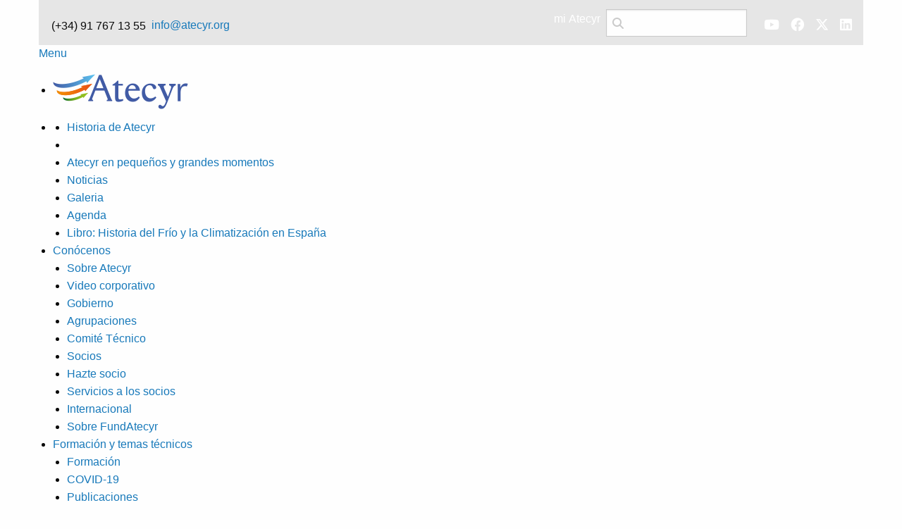

--- FILE ---
content_type: text/html; charset=UTF-8
request_url: https://www.atecyr.org/recursos-tecnicos/formacion/formacion-continua/formacion-continua.php?fid=124
body_size: 10119
content:
<!doctype html>
<html class="no-js" lang="es" dir="ltr">
<head>
<!-- Google Tag Manager -->

<script>(function(w,d,s,l,i){w[l]=w[l]||[];w[l].push({'gtm.start':

new Date().getTime(),event:'gtm.js'});var f=d.getElementsByTagName(s)[0],

j=d.createElement(s),dl=l!='dataLayer'?'&l='+l:'';j.async=true;j.src=

'https://www.googletagmanager.com/gtm.js?id='+i+dl;f.parentNode.insertBefore(j,f);

})(window,document,'script','dataLayer','GTM-NBT8G4Q');</script>

<!-- End Google Tag Manager -->
    <meta charset="utf-8">
    <meta http-equiv="x-ua-compatible" content="ie=edge">
    <meta name="viewport" content="width=device-width, initial-scale=1.0">
    <meta name="theme-color" content="#ffffff">
    <meta name="description" content="Asociación Técnica Española de Climatización y Refrigeración, responde a las necesidades de los técnicos del sector de la climatización, refrigeración y eficiencia energética">
    <title>ATECYR - Oferta formativa</title>
    <link href="https://cdnjs.cloudflare.com/ajax/libs/font-awesome/6.4.2/css/all.min.css" rel="stylesheet">
    <link rel="stylesheet" href="https://cdnjs.cloudflare.com/ajax/libs/foundation/6.4.3/css/foundation.min.css" />
    <link rel="preload" as="style" href="https://www.atecyr.org/css/app.min.css"  onload="this.rel='stylesheet'">
    <link rel="stylesheet" href="https://www.atecyr.org/css/app.min.css">
    <link rel="preload" as="style" href="https://www.atecyr.org/css/slippry.css" onload="this.rel='stylesheet'">
    <link rel="stylesheet" href="https://www.atecyr.org/css/slippry.css">
    <link rel="preload" as="style" href="https://fonts.googleapis.com/css?family=Lato:100,300,400|Roboto" onload="this.rel='stylesheet'">
     <link rel="stylesheet" href="https://fonts.googleapis.com/css?family=Lato:100,300,400|Roboto">
    <link rel="apple-touch-icon" sizes="180x180" href="/apple-touch-icon.png">
    <link rel="icon" type="image/png" sizes="32x32" href="/favicon-32x32.png">
    <link rel="icon" type="image/png" sizes="16x16" href="/favicon-16x16.png">
    <link rel="manifest" href="/manifest.json">
    <link rel="mask-icon" href="/safari-pinned-tab.svg" color="#5bbad5">
    <link href="https://www.atecyr.org/css/gdpr-cookie.css" rel="stylesheet">

<style>
.dropdown.menu a {
    padding: 0.7rem 0.5rem;
}

</style>
</head>
    <body>
<div class="grid-container">
<div class="top-bar">
    <div class="top-bar-left">
<ul class="dropdown menu" data-dropdown-menu>
    <li class="" style="margin-top: 15px;margin-left:10px">(+34) 91 767 13 55</li>
    <li class="" style="margin-top: 8px"><a href="mailto:info@atecyr.org">info@atecyr.org</a></li>
</ul>
    </div>
    <div class="top-bar-right">
        <ul class="dropdown menu" data-dropdown-menu>
            <li><a href="#"><button class="" data-open="exampleModal1"  style="color: #fff;cursor: pointer">mi Atecyr</button></a></li>           <form  style="margin-top: 5px" method="get" action="https://www.atecyr.org/search.php"><li><input type="search" placeholder="&#xf002;" name="q" style="font-family: FontAwesome, 'Open sans';font-size:1rem"></li></form>
            <li class="" style="margin-top: 6px"><a href="https://www.youtube.com/@atecyrasociacion" class="social-icon-button facebook"><i class="fa-brands fa-youtube" style="font-size:1.2rem;color:#fff"></i></a></li>
            <li class="" style="margin-top: 6px"><a href="https://www.facebook.com/Atecyr-Asociaci%C3%B3n-T%C3%A9cnica-Espa%C3%B1ola-de-Climatizaci%C3%B3n-y-Refrigeraci%C3%B3n-154282421319090/" class="social-icon-button facebook"><i class="fa-brands fa-facebook" style="font-size:1.2rem;color:#fff"></i></a></li>
            <li class="" style="margin-top: 6px"><a href="https://twitter.com/Atecyr" class="social-icon-button facebook"><i class="fa-brands fa-x-twitter" style="font-size:1.2rem;color:#fff"></i></a> </li>
            <li class="" style="margin-top: 6px"><a href="https://www.linkedin.com/company/atecyr" class="social-icon-button facebook"><i class="fa-brands fa-linkedin" style="font-size:1.2rem;color:#fff"></i></a> </li>
        </ul>
    </div>
</div>

<!-- modal mi atecyr -->

<div class="tiny reveal" id="exampleModal1" data-reveal data-overlay="false">
    <div>
        <a href="#" class="active" id="socios-login-form">Login</a>
    </div>
    <div>
        <!--	<a href="#" id="register-form-link">Register</a> -->
    </div>
    <div>
        <form id="login-form" method="post" role="form" style="display: block;">
            <div class="form-group">
                <input type="text" name="username" id="username" tabindex="1" class="form-control" placeholder="Email" value="">
            </div>
            <div class="form-group">
                <input type="password" name="password" id="password" tabindex="2" class="form-control" placeholder="Password">
            </div>
            <div class="form-group">
                <input type="button" name="login-submit" id="socios-login-submit" tabindex="4" class="button" value="Entrar"> <a href="https://www.atecyr.org/area-privada/forgot_password.php" style="margin-left: 50px">¿contraseña olvidada?</a>
            </div>
        </form>
    <button class="close-button" data-close aria-label="Close reveal" type="button">
        <span aria-hidden="true">&times;</span>
    </button>
</div>

</div>
<!-- fine modal -->
    <div class="grid-x grid-padding-x grid-margin-y" style="margin-bottom: 0px">
        <div class="large-12 cell" style="margin-bottom: 0px;">
            <style>.nav a.first {margin-right: 15px;}</style>
<div class="dropdowns">

    <a class="toggleMenu" href="#">Menu</a>

    <ul class="nav">
        <li id="first"><a class="first " href="https://www.atecyr.org/index.php">
        <img src="https://www.atecyr.org/images/logo-home.png"> </a></li>                      <li  class="mitem">
        <!--    <a href="#" >50 aniversario</a> -->
            <ul>
                <li>
                    <a href="https://www.atecyr.org/50-aniversario/historia.php">Historia de Atecyr</a>
                </li>
                <li>
                <li><a href="https://www.atecyr.org/50-aniversario/pequenos-y-grandes-momentos-atecyr-resumen.php">Atecyr en pequeños y grandes momentos</a></li>    
                </li>
                <li>
                    <a href="https://www.atecyr.org/50-aniversario/noticias-destacadas.php">Noticias</a>
                </li>
                <li>
                    <a href="https://www.atecyr.org/50-aniversario/galeria.php">Galeria</a>
                </li>
                 <li>
                    <a href="https://www.atecyr.org/50-aniversario/agenda50.php">Agenda</a>
                </li>
                 <li>
                    <a href="https://www.atecyr.org/50-aniversario/historia-frio-climatizacion-espana.php" class="llast">Libro: Historia del Frío y la Climatización en España</a>
                </li>
               
            </ul>
        </li>

                <li  class="mitem">
            <a href="#" >Conócenos</a>
            <ul>
                <li>
                    <a href="https://www.atecyr.org/conocenos/sobre-atecyr/sobre-atecyr.php">Sobre Atecyr</a>
                </li>
                <li>
                    <a href="https://youtu.be/FwPSSBpJJgc">Video corporativo</a>
                </li>
                <li>
                    <a href="https://www.atecyr.org/conocenos/gobierno/presidente.php">Gobierno</a>
                </li>
                <li>
                    <a href="https://www.atecyr.org/conocenos/agrupaciones/mapa-agrupaciones.php">Agrupaciones</a>
                </li>
                <li>
                    <a href="https://www.atecyr.org/conocenos/comite-tecnico/comite-tecnico.php">Comité Técnico</a>
                </li>
                <li>
                    <a href="https://www.atecyr.org/conocenos/socios/socios-protectores.php">Socios</a>
                </li>
                <li>
                    <a href="https://www.atecyr.org/conocenos/socios/formulario-nuevo-socio.php">Hazte socio</a>
                </li>
                <li>
                    <a href="https://www.atecyr.org/conocenos/socios/servicios-a-los-socios.php">Servicios a los socios</a>
                </li>
                <li>
                    <a href="https://www.atecyr.org/conocenos/internacional/faiar.php" class="llast">Internacional</a>
                </li>
                <li>
                    <a href="https://www.atecyr.org/conocenos/fundatecyr/sobre-fundatecyr.php" class="llast">Sobre FundAtecyr</a>
                </li>
                 
            </ul>
        </li>
        <li  class="mitem">
            <a href="#"class="current">Formación y temas técnicos</a>
            <ul>
                <li>
                    <a href="https://www.atecyr.org/recursos-tecnicos/formacion/programacion-oferta-formativa.php">Formación</a>
                </li>
                 <li>
                    <a href="https://www.atecyr.org/recursos-tecnicos/formacion/covid19.php">COVID-19</a>

                </li>
                <li>
                    <a href="https://www.atecyr.org/publicaciones">Publicaciones</a>
                </li>
                <li>
                    <a href="https://www.atecyr.org/recursos-tecnicos/documentos-atecyr/">Documentos de Atecyr de Referencia</a>
                </li>
                <li>
                    <a href="http://www.calculaconatecyr.com">Calcula con Atecyr</a>
                </li>
                <li>
                    <a href="https://www.atecyr.org/recursos-tecnicos/descargas/index.php" class="llast">CERMA</a>
                </li>
                <li>
                    <a href="https://www.atecyr.org/actualidad/premio-hvacr-atecyr.php" class="llast">Premio HVACR Atecyr</a>
                </li>
            </ul>
        </li>
      <li  class="mitem">
            <a href="#">Jornadas y eventos</a>
            <ul>
           
                 <li>
                    <a href="https://www.atecyr.org/tour-descarbonizacion/">Tour de la Descarbonización 2025</a> 
                </li>
            
                <!--
                 <li>
                    <a href="actualidad/encuentros/encuentro-objetivo-2025.php">XX Encuentro Anual</a> 
                </li>
                 <li>
                    <a href="actualidad/asamblea/asamblea-general-socios.php">Asamblea General de Socios de Atecyr 2025</a> 
                </li> -->
              <li>
                    <a href="https://www.atecyr.org/actualidad/asamblea/inscripcion-almuerzo-hermandad.php">Almuerzo de Hermandad</a>
                </li> 
               
            <!--     <li>
                    <a href="actualidad/encuentros/encuentro-objetivo-2022.php">XVII Encuentro Anual</a> 
                </li> 
                -->
                <li>
                    <a href="https://www.atecyr.org/actualidad/eventos/jornadas-tecnicas.php">Jornadas Técnicas</a>
                </li>
                <li>
                    <a href="https://www.atecyr.org/actualidad/eventos/encuentros-anuales.php"  class="llast">Otros eventos</a>
                </li>
            </ul>
        </li>
        <li  class="mitem">
            <a href="#" >Actualidad</a>
            <ul>
                <li>
                    <a href="https://www.atecyr.org/blog">Blog de Atecyr</a>
                <li>
                <li>
                    <a href="https://www.youtube.com/channel/UCvSyh3rhmn6wpEbVQ4tuxSg/videos">Universo Atecyr</a>
                <li>
                <li>
                    <a href="https://www.atecyr.org/actualidad/boletines.php">Boletín 15/30</a>
                <li>
                <li>
                    <a href="https://www.atecyr.org/actualidad/noticias/noticias-atecyr.php">Noticias</a>
                <li>
                 <li>
                    <a href="https://www.atecyr.org/actualidad/pulsometro.php"  class="llast">Pulsómetro sector C&R</a>
                </li>
                <li>
                    <a href="https://www.atecyr.org/actualidad/noticias/anuario.php">Anuario</a>
                
                <li>
                    <a href="https://www.atecyr.org/actualidad/revistas.php" class="llast">Revistas</a>
                </li>
               
            </ul>
        </li>
        <li  class="mitem">
            <a href="#" >Contacto</a>
            <ul>
                <li>
                    <a href="https://www.atecyr.org/contacto/contactos-atecyr.php">Contacto</a>
                </li>
                <li>
                    <a href="https://www.atecyr.org/contacto/donde-estamos.php">Dónde estamos</a>
                </li>
                <li>
                    <a href="https://www.atecyr.org/contacto/formulario-de-contacto.php" class="llast">Buzón de sugerencias</a>
                </li>
            </ul>
        </li>
        <li  class="mitem lastmiitem">
            <a href="#" >Área privada</a>
            <ul>
                <li>
                    <a href="https://www.atecyr.org/area-privada/legislacion/legislacion-nacional.php">Legislación</a>
                </li>
                 <li>
                    <a href="https://www.atecyr.org/area-privada/ponencias.php">Ponencias</a>
                </li>
              <li>
                    <a href="https://www.atecyr.org/area-privada/video/video.php">Videos</a>
                </li> 
                <li>
                    <a href="https://www.atecyr.org/area-privada/asamblea-general/asamblea-general.php">Asamblea general</a>
                </li>
                <li>
                    <a href="https://www.atecyr.org/area-privada/bolsa-de-trabajo.php">Bolsa de trabajo</a>
                </li>
                <li>
                    <a href="https://www.atecyr.org/area-privada/forgot_password.php"  class="llast">Cambio clave acceso</a>
                </li>
            </ul>
        </li>
      <!--  <li><a href="#">Blog</a></li> -->
    </ul>
</div>
        </div>
    </div>

    <div class="grid-x grid-padding-x grid-margin-y grid-padding-y" style="margin-top: 0px;">

        <div class="large-12 cell" style="margin-top:0;padding-top:0">
            <div class=""><img src="https://www.atecyr.org/images/formacion-cabecera.jpg" alt="Formación Atecyr" title="Formación Atecyr"></div>        </div>
    </div>
    <div class="grid-x grid-padding-x  grid-margin-y">
        <div class="large-12 cell">
            <h1 class="medium pagetitle">Atecyr y la formación</h1>
        </div>
    </div>
    <div class="grid-x grid-padding-x  grid-margin-y">

        <div class='large-2 medium-2 cell'  style="">
            <nav class="subnavlat">
    <ul class="list-item-1">

<li><a href="https://www.atecyr.org/recursos-tecnicos/formacion/formacion-continua/formacion-continua.php?fid=204">RITE Y RSIF, Preguntas frecuentes (12 h)</a></li><li><a href="https://www.atecyr.org/recursos-tecnicos/formacion/formacion-continua/formacion-continua.php?fid=205">Curso de formación continua sobre Legionella. Normativa de salud (16h)</a></li><li><a href="https://www.atecyr.org/recursos-tecnicos/formacion/formacion-continua/formacion-continua.php?fid=206">Instalaciones de R-290 (8 h)</a></li><li><a href="https://www.atecyr.org/recursos-tecnicos/formacion/formacion-continua/formacion-continua.php?fid=208">Fundamentos de climatización para profesionales de la arquitectura y la edificación (48 h)</a></li><li><a href="https://www.atecyr.org/recursos-tecnicos/formacion/formacion-continua/formacion-continua.php?fid=207">Diseño de Sistemas de Climatización en Data Centers (12 h)</a></li><li><a href="https://www.atecyr.org/recursos-tecnicos/formacion/formacion-continua/formacion-continua.php?fid=210">Cómo proyectar las instalaciones de electricidad en los sistemas de climatización (16 h)</a></li><li><a href="https://www.atecyr.org/recursos-tecnicos/formacion/formacion-continua/formacion-continua.php?fid=209">Curso de especialista en instalaciones de NH3 y CO2 (20 horas)</a></li><li><a href="https://www.atecyr.org/recursos-tecnicos/formacion/formacion-continua/formacion-continua.php?fid=212">Descarbonización de las instalaciones. Residencial (8 h)</a></li><li><a href="https://www.atecyr.org/recursos-tecnicos/formacion/formacion-continua/formacion-continua.php?fid=213">Descarbonización de las instalaciones. Terciario (28 h)</a></li><li><a href="https://www.atecyr.org/recursos-tecnicos/formacion/formacion-continua/formacion-continua.php?fid=211">Fundamentos de Bomba de Calor (40 h)</a></li><li><a href="https://www.atecyr.org/recursos-tecnicos/formacion/formacion-continua/formacion-continua.php?fid=214">Curso de Formación para la Inspección Reglamentaria de Instalaciones de ACS (12 h )</a></li><li><a href="https://www.atecyr.org/recursos-tecnicos/formacion/formacion-continua/introduccion-cursos-realizados2025-1.php">Cursos realizados 1º semestre 2025</a></li>
<li><a href="https://www.atecyr.org/recursos-tecnicos/formacion/formacion-continua/introduccion-cursos-realizados2024-2.php">Cursos realizados 2º semestre 2024</a></li>
<li><a href="https://www.atecyr.org/recursos-tecnicos/formacion/formacion-continua/introduccion-cursos-realizados2024-1.php">Cursos realizados 1º semestre 2024</a></li>
<li><a href="https://www.atecyr.org/recursos-tecnicos/formacion/formacion-continua/introduccion-cursos-realizados2023-2.php">Cursos realizados 2º semestre 2023</a></li>
<li><a href="https://www.atecyr.org/recursos-tecnicos/formacion/formacion-continua/introduccion-cursos-realizados2023-1.php">Cursos realizados 1º semestre 2023</a></li>
<li><a href="https://www.atecyr.org/recursos-tecnicos/formacion/formacion-continua/introduccion-cursos-realizados2022-2.php">Cursos realizados 2º semestre 2022</a></li>
<li><a href="https://www.atecyr.org/recursos-tecnicos/formacion/formacion-continua/introduccion-cursos-realizados2022-1.php">Cursos realizados 1º semestre 2022</a></li>
<li><a href="https://www.atecyr.org/recursos-tecnicos/formacion/formacion-continua/introduccion-cursos-realizados2021-2.php">Cursos realizados 2º semestre 2021</a></li>
<li><a href="https://www.atecyr.org/recursos-tecnicos/formacion/formacion-continua/introduccion-cursos-realizados2021-1.php">Cursos realizados 1º semestre 2021</a></li>
<li><a href="https://www.atecyr.org/recursos-tecnicos/formacion/formacion-continua/introduccion-cursos-realizados2020-2.php">Cursos realizados 2º semestre 2020</a></li>
<li><a href="https://www.atecyr.org/recursos-tecnicos/formacion/formacion-continua/introduccion-cursos-realizados2020-1.php">Cursos realizados 1º semestre 2020</a></li>
       <li><a href="https://www.atecyr.org/recursos-tecnicos/formacion/formacion-continua/introduccion-cursos-realizados2019-2.php">Cursos realizados 2º semestre 2019</a></li> 
        <li><a href="https://www.atecyr.org/recursos-tecnicos/formacion/formacion-continua/introduccion-cursos-realizados2019-1.php">Cursos realizados 1º semestre 2019</a></li>
        <li><a href="https://www.atecyr.org/recursos-tecnicos/formacion/formacion-continua/introduccion-cursos-realizados2018.php">Cursos realizados 2º semestre 2018</a></li>
    </ul>
</nav>
        </div>
        <div class="large-8 medium-8 cell">
            <h2 class="smaller">Fundamentos de energía solar térmica (25 h)</h2>
	<table class="unstriped">
    <tr><td class="naranja">Fecha</td><td>19 y 26 de septiembre, 3, 10, 17 y 24 de octubre de 2023
</td></tr>
    <tr><td class="naranja">Horario</td><td>Primera sesión de 15:00h a 20:15h (15 minutos de descanso)<br>Resto de sesiones de 15:00h a 19:15h (15 minutos de descanso)</td></tr>
    <tr><td class="naranja">Duración</td><td>25 horas. Videoconferencia</td></tr>
<tr><td class="naranja">Dirigido a</td><td>Ingenieros, Arquitectos y otros Técnicos competentes habilitados</td></tr>
	<tr><td class="naranja">Precio</td><td>300€ precio de Socio Atecyr<br>450&euro; precio no socios<br>330€ precio Entidades Colaboradoras<br>Certificado de asistencia y diploma gratis para socios (se enviará sólo a quien lo solicite)<br>5€ adquisición del certificado de asistencia y/o 10€ el diploma para no socios o entidades Colaboradoras</td></tr>
    <tr><td class="naranja">Forma de pago</td><td>Para realizar el ingreso por favor indicar el nombre del alumno y del curso al realizar el ingreso en el nº de cuenta IBAN: ES29 0049 5814 45 2216299541<br><strong>En caso de cancelación del curso por parte del alumno, una vez iniciado el mismo, FundAtecyr no reembolsará la cantidad pagada en concepto de matrícula.</strong></td></tr>
    <tr><td class="naranja">Inscripción</td><td>Aforo limitado. Inscripciones por riguroso orden de recepción</td></tr>
<tr><td class="naranja">Documentación</td><td>Se aportará el material necesario y el programa para seguir las explicaciones del profesor</td></tr>
<tr><td class="naranja">Protección de contenido</td><td>El Alumno se compromete a no utilizar para otros fines, que no sean los de su propia formación, la documentación y material didáctico que, en su caso, Fundatecyr le facilite para la realización del curso.
</p><p>Queda expresamente prohibida la grabación o retransmisión a terceras personas distintas al alumno, total o parcialmente y por cualquier medio, del contenido de la clase, comprometiéndose el alumno a respetar esta prohibición.
</p><p>El incumplimiento de estas cláusulas será motivo de expulsión.</td></tr>
</table>
<h3 class="small formacion">Objetivo del curso</h3>
<p>El objetivo de este curso es estudiar el aprovechamiento energético de la radiación solar incidente en la superficie de la Tierra a través de instalaciones o dispositivos que transformen dicha energía radiante en otras formas energéticas aprovechables para la producción de calor, frío y electricidad</p>
<h3 class="small formacion">Programa</h3>
<table class="formcont">
<tr><td>Radiación solar</td></tr>
<tr><td>Captadores solares térmicos</td></tr>
<tr><td>Componentes de la instalación solar</td></tr>
<tr><td>Diseño de la instalación solar. Esquemas</td></tr>
<tr><td>Cálculo de las instalaciones solares térmicas</td></tr>
<tr><td>Diseño y dimensionado de los circuitos hidráulicos</td></tr>
<tr><td>Producción de frío con energía solar</td></tr>
<tr><td>Análisis de funcionamiento de la instalación</td></tr>
<tr><td>Estudio de casos</td></tr>
<tr><td>Casos prácticos</td></tr>
</table>
<h3 class="small formacion">Profesor</h3>
<p><strong>Manuel Lucas Miralles</strong>, Subdirector de innovación docente y coordinación Escuela Politécnica Superior de Elche Departamento de Ingeniería Mecánica y Energía Universidad Miguel Hernández.</p>
<p><strong>Fernando Domínguez Muñoz</strong>, Doctor Ingeniero Industrial, Profesor del Área de Máquinas y Motores Térmicos de la Universidad de Málaga y Miembro de Atecyr.</p>
<p><strong>Ricardo García San José</strong>, Ingeniero Industrial y Vicepresidente del Comité Técnico Atecyr.</p>
<p><strong>José Manuel Cejudo</strong>, Miembro del Comité Técnico de Atecyr y Catedrático del Área de Máquinas y Motores Térmicos de la Universidad de Málaga.</p>
<p><strong>Pedro Vicente Quiles</strong>, Presidente del Comité Técnico de Atecyr y Vicepresidente de la Junta Directiva. Catedrático del área de máquinas térmicas de la Universidad Miguel Hernández de Elche.</p>
<p><strong>Pedro Juan Martínez Beltrán</strong>, Doctor Ingeniero Industrial. Profesor Titular de Universidad-Universidad Miguel Hernández de Elche.</p>
<p><strong>Juan Carlos Martínez Escribano</strong>, Ingeniero Aeronáutico. Consultor Energético.</p>
<p><strong>Simón Aledo Vives</strong>, Ingeniero Técnico Industrial y Miembro de Atecyr.</p>
<p><strong>Cosme Segador Vegas</strong>, Ingeniero Industrial y Director de la Agencia Extremeña de la Energía</p>
        </div>
        <div class="large-2 medium-2 cell">
            <div class="card-info secondary">
    <div class="card-info-content">
        <figure class="cap-bot">
            <a href="https://www.atecyr.org/publicaciones"><img src="https://www.atecyr.org/images/venta publicaciones.jpg" title="venta publicaciones" class=""></a>
            <figcaption>
                Venta publicaciones
            </figcaption>
        </figure>

    </div>
</div>
<div class="card-info secondary">
    <div class="card-info-content">
        <figure class="cap-bot">
            <a href="http://www.calculaconatecyr.com"><img src="https://www.atecyr.org/images/calculaconatecyr.jpeg" title="www.calculaconatecyr.com" class=""></a>
            <figcaption>
                Calcula con Atecyr
            </figcaption>
        </figure>

    </div>
</div>
        </div>
    </div>

<div class="grid-x grid-padding-x small-up-1 medium-up-2 large-up-5" style="margin-top:80px;padding-bottom:0;padding-left: .9375rem;padding-right: .9375rem;">

    <div class="large-3 cell antepie" style="background: #93c01f; /* Old browsers */
background: -moz-linear-gradient(left, #93c01f 0%, #8fbe20 100%); /* FF3.6-15 */
background: -webkit-linear-gradient(left, #93c01f 0%,#8fbe20 100%); /* Chrome10-25,Safari5.1-6 */
background: linear-gradient(to right, #93c01f 0%,#8fbe20 100%); /* W3C, IE10+, FF16+, Chrome26+, Opera12+, Safari7+ */
filter: progid:DXImageTransform.Microsoft.gradient( startColorstr='#93c01f', endColorstr='#8fbe20',GradientType=1 ); /* IE6-9 */ padding-bottom: 20px;">
        <h5 style="padding-bottom:28px">Conocenos</h5>

        <hr></em></strong>
        <a href="https://www.atecyr.org/conocenos/sobre-atecyr/sobre-atecyr.php">Sobre Atecyr</a>
        <a href="https://www.atecyr.org/conocenos/gobierno/presidente.php">Gobierno</a>
        <a href="https://www.atecyr.org/conocenos/agrupaciones/mapa-agrupaciones.php">Agrupaciones</a>
        <a href="https://www.atecyr.org/conocenos/comite-tecnico/comite-tecnico.php">Comité Técnico</a>
        <a href="https://www.atecyr.org/conocenos/socios/socios-protectores.php">Socios</a>
        <a href="https://www.atecyr.org/conocenos/socios/servicios-a-los-socios.php">Servicios a los socios</a>
        <a href="https://www.atecyr.org/conocenos/internacional/america.php" class="llast">Internacional</a>
    </div>
    <div class="large-3 cell antepie" style="background: #8fbe20; /* Old browsers */
background: -moz-linear-gradient(left, #8fbe20 0%, #7bb122 100%); /* FF3.6-15 */
background: -webkit-linear-gradient(left, #8fbe20 0%,#7bb122 100%); /* Chrome10-25,Safari5.1-6 */
background: linear-gradient(to right, #8fbe20 0%,#7bb122 100%); /* W3C, IE10+, FF16+, Chrome26+, Opera12+, Safari7+ */
filter: progid:DXImageTransform.Microsoft.gradient( startColorstr='#8fbe20', endColorstr='#7bb122',GradientType=1 ); /* IE6-9 */">
        <h5>Formación y temas técnicos</h5>
        <hr>
        <a href="https://www.atecyr.org/recursos-tecnicos/formacion/programacion-oferta-formativa.php">Formación</a>
        <a href="https://www.atecyr.org/publicaciones/">Publicaciones</a>
        <a href="http://www.calculaconatecyr.com">Acceso a Calcula con Atecyr</a>
        <a href="https://www.atecyr.org/recursos-tecnicos/descargas/index.php" class="">Descarga de programas</a>
        <a href="https://www.atecyr.org/actualidad/premio-hvacr-atecyr.php" class="llast">Premio HVACR Atecyr</a>
     </div>

    <div class="large-3 cell antepie" style="background: #7bb122; /* Old browsers */
background: -moz-linear-gradient(left, #7bb122 0%, #4e9628 100%); /* FF3.6-15 */
background: -webkit-linear-gradient(left, #7bb122 0%,#4e9628 100%); /* Chrome10-25,Safari5.1-6 */
background: linear-gradient(to right, #7bb122 0%,#4e9628 100%); /* W3C, IE10+, FF16+, Chrome26+, Opera12+, Safari7+ */
filter: progid:DXImageTransform.Microsoft.gradient( startColorstr='#7bb122', endColorstr='#4e9628',GradientType=1 ); /* IE6-9 */ ">
        <h5 style="padding-bottom:28px">Jornadas y eventos</h5>
        <hr>
        <a href="https://www.atecyr.org/actualidad/eventos/jornadas-tecnicas.php" class="">Jornadas Técnicas</a>
        <a href="https://www.atecyr.org/actualidad/eventos/encuentros-anuales.php">Otros eventos</a>
    </div>

    <div class="large-3 cell antepie" style="background: #4e9628; /* Old browsers */
background: -moz-linear-gradient(left, #4e9628 0%, #036833 100%); /* FF3.6-15 */
background: -webkit-linear-gradient(left, #4e9628 0%,#036833 100%); /* Chrome10-25,Safari5.1-6 */
background: linear-gradient(to right, #4e9628 0%,#036833 100%); /* W3C, IE10+, FF16+, Chrome26+, Opera12+, Safari7+ */
filter: progid:DXImageTransform.Microsoft.gradient( startColorstr='#4e9628', endColorstr='#036833',GradientType=1 ); /* IE6-9 */ ">
        <h5 style="padding-bottom:28px">Actualidad</h5>
        <hr>

        <a href="https://www.atecyr.org/actualidad/noticias/noticias-atecyr.php">Noticias</a>
        <a href="https://www.atecyr.org/actualidad/boletines.php">Boletín 15/30</a>
        <a href="https://www.atecyr.org/actualidad/noticias/anuario.php">Anuario</a>
        <a href="https://www.atecyr.org/actualidad/revistas.php">Revistas</a>
        <a href="https://www.atecyr.org/actualidad/pulsometro.php">Pulsómetro sector C&R</a>


        <ul class="dropdown menu" data-dropdown-menu>
            <li class="" style="margin-top: 6px"><a href="https://www.youtube.com/@atecyrasociacion" class="social-icon-button facebook"><i class="fa-brands fa-youtube" style="font-size:1.2rem;color:#fff"></i></a> </li>
            <li class="" style="margin-top: 6px"><a href="https://www.facebook.com/Atecyr-Asociaci%C3%B3n-T%C3%A9cnica-Espa%C3%B1ola-de-Climatizaci%C3%B3n-y-Refrigeraci%C3%B3n-154282421319090/" class="social-icon-button facebook"><i class="fa-brands fa-facebook" style="font-size:1.2rem;color:#fff"></i></a></li>
            <li class="" style="margin-top: 6px"><a href="https://twitter.com/Atecyr" class="social-icon-button facebook"><i class="fa-brands fa-x-twitter" style="font-size:1.2rem;color:#fff"></i></a> </li>
            <li class="" style="margin-top: 6px"><a href="https://www.linkedin.com/company/atecyr/" class="social-icon-button facebook"><i class="fa-brands fa-linkedin" style="font-size:1.2rem;color:#fff"></i></a> </li>
        </ul>
    </div>
    <div class="large-3 cell antepie" style="background: #036833; /* Old browsers */
background: -moz-linear-gradient(left, #036833 0%, #024723 100%); /* FF3.6-15 */
background: -webkit-linear-gradient(left, #036833 0%,#024723 100%); /* Chrome10-25,Safari5.1-6 */
background: linear-gradient(to right, #036833 0%,#024723 100%); /* W3C, IE10+, FF16+, Chrome26+, Opera12+, Safari7+ */
filter: progid:DXImageTransform.Microsoft.gradient( startColorstr='#4e9628', endColorstr='#036833',GradientType=1 ); /* IE6-9 */ ">
        <h5 style="padding-bottom:28px">Contacto</h5>
        <hr>
        <a href="https://www.atecyr.org/contacto/contactos-atecyr.php">Contacto</a>
        <a href="https://www.atecyr.org/contacto/donde-estamos.php">Dónde estamos</a>
        <a href="https://www.atecyr.org/contacto/formulario-de-contacto.php">Buzón de sugerencias</a>
     </div>
</div>
<footer>
    <div class="grid-x grid-padding-x grid-padding-y grid-margin-y">
        <ul class="footerlinks">
            <li><a href="https://www.atecyr.org/mapaweb.php">Mapa web</a></li><li><a href="https://www.atecyr.org/politica-privacidad.php">Política de privacidad</a></li><li><a href="https://www.atecyr.org/politica-cookies.php">Política de cookies</a></li><li><a href="https://www.atecyr.org/aviso-legal.php">Aviso legal</a></li><li ><span style="vertical-align: middle; display: table-cell;padding: 10px 15px;color: #fff;font-size:1em">©  2026</span></li>
            <li><script type="text/javascript" src="https://seal.thawte.com/getthawteseal?host_name=www.atecyr.org&amp;size=M&amp;lang=es"></script></li>
        </ul>
    </div>

</footer>
<!-- <div id="stop" class="scrollTop">
    <span><a href="">subir</a></span>
</div> -->
<!--//BLOQUE COOKIES-->
<!-- <div id="overbox3">
    <div id="infobox3">
        <p>Utilizamos cookies propias y de terceros para mejorar nuestros servicios y mostrarle publicidad relacionada con sus preferencias mediante el análisis de sus hábitos de navegación. Si continua navegando, consideramos que acepta su uso. Puede cambiar la configuración u obtener más información.
            <a href="politica-cookies.php">Más información</a> |
            <a onclick="aceptar_cookies();" style="cursor:pointer;"><b>Cerrar</b></a></p>
    </div>
</div> -->
<!-- FINE COOKIES -->
<script>
    function navHighlight(elem, home, active) {
        var url = location.href.split('/'),
            loc = url[url.length -1],
            link = document.querySelectorAll(elem);
        for (var i = 0; i < link.length; i++) {
            var path = link[i].href.split('/'),
                page = path[path.length -1];
            if (page == loc || page == home && loc == '') {
                link[i].parentNode.className += active;
                document.body.className += page.substr(0, page.lastIndexOf('.'));
            }
        }
    }
    navHighlight('.list-item-1 a', 'index.php', 'current'); /* menu link selector, home page, highlight class */
</script>

</div><script
    src="https://code.jquery.com/jquery-2.2.4.min.js"
    integrity="sha256-BbhdlvQf/xTY9gja0Dq3HiwQF8LaCRTXxZKRutelT44="
    crossorigin="anonymous"></script>
<script src="https://cdnjs.cloudflare.com/ajax/libs/what-input/5.2.7/what-input.min.js"></script>
<script src="https://cdnjs.cloudflare.com/ajax/libs/foundation/6.4.3/js/foundation.min.js"></script>
<script src="https://cdnjs.cloudflare.com/ajax/libs/jquery-modal/0.9.1/jquery.modal.min.js"></script>
<!-- i seguenti 8 files (ho tolto il URLPATH in php per comoditá) sono stati sostituiti con il file compresso scripts.js -->
<!-- <script src="js/slippry.min.js"></script>
<script src="js/app.js"></script>
<script src="js/numscroller-1.0.js"></script>
<script src="js/main.js"></script>
<script src="js/jquery.imagelistexpander.js"></script>
<script src="js/jquery.flexisel.js"></script>
<script src="js/image-popup.js"></script>
<script src="js/jquery.cookie.js"></script> -->
<script src="assets/js/calendar.js"></script>
<script src= "https://www.atecyr.org/js/gdpr-cookie.js"></script>
<script>
    $.gdprcookie.init({
        title: "🍪 Acceptar cookies y politica de privacidad",
        message: "Utilizamos cookies propias y de terceros para fines analíticos. Haz click <a href=\"https://www.atecyr.org/politica-cookies.php\">AQUÍ</a> para más información. Puedes aceptar todas las cookies pulsando el botón “Aceptar” o configurarlas o rechazar su uso pulsando en el botón “Configurar”.",
        delay: 600,
        expires: 1,
        acceptBtnLabel: "Acceptar cookies",
    });

    $(document.body)
        .on("gdpr:show", function() {
          //  console.log("Cookie dialog is shown");
        })
        .on("gdpr:accept", function() {
            var preferences = $.gdprcookie.preference();
         //   console.log("Preferences saved:", preferences);
        })
        .on("gdpr:advanced", function() {
         //   console.log("Advanced button was pressed");
        });

    if ($.gdprcookie.preference("marketing") === true) {
      //  console.log("This should run because marketing is accepted.");
    }
</script>
<script src="https://www.atecyr.org/js/scripts.js"></script>
<script>
    $(".dropdowns").dropdowns();
</script>
<script>
    jQuery('#news-demo').slippry({
        // general elements & wrapper
        slippryWrapper: '<div class="sy-box news-slider" />', // wrapper to wrap everything, including pager
        elements: 'article', // elments cointaining slide content

        // options
        adaptiveHeight: false, // height of the sliders adapts to current
        captions: false,

        // pager
        pager: false,
        pagerClass: 'news-pager',

        // transitions
        transition: 'vertical', // fade, horizontal, kenburns, false
        speed: 1200,
        pause: 8000,

        // slideshow
        autoDirection: 'next'
    });
</script>
<script>
jQuery('#news50').slippry({
  // general elements & wrapper
  slippryWrapper: '<div class="sy-box pictures-slider" />', // wrapper to wrap everything, including pager

  // options
  adaptiveHeight: true, // height of the sliders adapts to current slide
  captions: 'overlay', // Position: overlay, below, custom, false

  // pager
  pager: false,
  
  // controls
  controls: false,
  autoHover: false,

  // transitions
  transition: false, // fade, horizontal, kenburns, false
  kenZoom: 140,
  speed: 2000 // time the transition takes (ms)
});
</script>


<script type="text/javascript">
    $(function() {
        $("#login-submit").click(function(){

            if($("#username").val() != "" && $("#password1").val() != "" && validateEmail($("#username").val())){
                $.ajax({
                    method: "POST",
                    url: "https://www.atecyr.org/login.php",
                    data: { username: $("#username").val(), password: $("#password1").val() }
                }).done(function( msg ) {
                    if((msg !== "") && (msg != 1)){
                        alert(msg);
                    }
                    else if(msg == 1) {
                        window.location = "https://www.atecyr.org/cambio_pw.php";
                    }
                    else{
                        $("#exampleModal1").hide();
                      window.location.reload();
                    }
                });
            }else{
                alert("Please fill all fields with valid data!");
            }
        });
    });
</script>
<script type="text/javascript">
    $(function() {
        $("#socios-login-submit").click(function(){

            if($("#username").val() != "" && $("#password").val() != "" && validateEmail($("#username").val())){
                $.ajax({
                    method: "POST",
                    url: "https://www.atecyr.org/loginSocio.php",
                    data: { username: $("#username").val(), password: $("#password").val() }
                }).done(function( msg ) {
                    if((msg !== "") && (msg != 1)){
                        alert(msg);
                    }
                    else if(msg == 1) {
                        window.location = "https://www.atecyr.org/cambio_pw.php";
                    }
                    else{
                        $("#exampleModal1").hide();
                        window.location.reload();
                    }
                });
            }else{
                alert("Please fill all fields with valid data!");
            }
        });
    });
</script>
<script type="text/javascript">

    $(window).load(function() {
        hideContentDivs();
        $('.gridd div#comite').show();
        $("#flexiselDemo1").flexisel({
            visibleItems: 6,
            itemsToScroll: 6,
            animationSpeed: 100,
            infinite: true,
            navigationTargetSelector: null,
            autoPlay: {
                enable: true,
                interval: 4000,
                pauseOnHover: true
            },
            responsiveBreakpoints: {
                portrait: {
                    changePoint:480,
                    visibleItems: 1,
                    itemsToScroll: 1
                },
                landscape: {
                    changePoint:640,
                    visibleItems: 2,
                    itemsToScroll: 2
                },
                tablet: {
                    changePoint:768,
                    visibleItems: 3,
                    itemsToScroll: 3
                }
            },
            loaded: function(object) {
               // console.log('Slider loaded...');
            },
            before: function(object){
              //  console.log('Before transition...');
            },
            after: function(object) {
              //  console.log('After transition...');
            },
            resize: function(object){
              //  console.log('After resize...');
            }
        });

    });
</script>
<script type="text/javascript">

       $("#list-item-1 a").on("click",function(e) {
           e.preventDefault();
            hideContentDivs();
            var tmp_div = $(this).parent().index();
          //  alert(tmp_div);
            $('.gridd div').eq(tmp_div).show();
        });


    function hideContentDivs(){
        $('.gridd div').each(function(){
            $(this).hide();
        });
    }


</script>
<script>
/*    function GetCookie(name) {
        var arg=name+"=";
        var alen=arg.length;
        var clen=document.cookie.length;
        var i=0;
        while (i<clen) {
            var j=i+alen;

            if (document.cookie.substring(i,j)==arg)
                return "1";
            i=document.cookie.indexOf(" ",i)+1;
            if (i==0)
                break;
        }

        return null;
    }

    function aceptar_cookies(){
        var expire=new Date();
        expire=new Date(expire.getTime()+7776000000);
        document.cookie="cookies_atecyr=aceptada; expires="+expire;

        var visit=GetCookie("cookies_atecyr");
        if (visit==1){
            popbox3();
        }
    }

    jQuery(function() {
        var visit=GetCookie("cookies_atecyr");
        if (visit==1){
            $('#overbox3').toggle();
        } else {
            var expire=new Date();
            expire=new Date(expire.getTime()+7776000000);
            document.cookie="cookies_atecyr=aceptada; expires="+expire;
        }

    });
*/
    function popbox3() {
        $('#overbox3').toggle();
    }

</script>
<!--//FIN BLOQUE COOKIES-->
<script type="text/javascript">
    /******************************
     BOTTOM SCROLL TOP BUTTON
     ******************************/
$(document).ready(function() {
// declare variable
var scrollTop = $(".scrollTop");

$(window).scroll(function() {
// declare variable
var topPos = $(this).scrollTop();

// if user scrolls down - show scroll to top button
if (topPos > 800) {
$(scrollTop).css("opacity", "1");

} else {
$(scrollTop).css("opacity", "0");
}

}); // scroll END

//Click event to scroll to top
$(scrollTop).click(function() {
$('html, body').animate({
scrollTop: 0
}, 800);
return false;
    });
}); // click() scroll top EMD
</script>
<script src="//www.google-analytics.com/urchin.js" type="text/javascript"></script>
<script>if ($.gdprcookie.preference("analytics")) { document.write(`
<script type="text/javascript">
_uacct = "UA-760935-5";
urchinTracker();
</${''}script>
`); 
console.log("si");
}

</script>
<script type="text/javascript">
$(".ficheroDownload").click(function(){
var idfichero = $(this).attr('id');
//  alert(idfichero);
  $.ajax({
        
        type: "POST",
        url: 'https://www.atecyr.org//area-privada/guardarClick.php',
        data: "idfichero=" + idfichero,
  })
    .done(function() {
//    alert( "Fichero descargado correctamente" );
  })
  .fail(function() {
    alert( "¡Ha ocurrido un error!" );
  })
  .always(function() {
   // alert( "completado" );
  });

});
</script>

</body>
</html>


--- FILE ---
content_type: text/html; charset=UTF-8
request_url: https://www.atecyr.org/calendar/events.php
body_size: 5182
content:
[{"idd":"62","id":"62","name":"Martes de refrigeraci\u00f3n: Mataderos (4h)","day":"25","month":"1","year":"2022"},{"idd":"59","id":"59","name":"C\u00e1lculo de la carga de refrigerante y utilizaci\u00f3n de refrigerantes inflamables (6h)","day":"21","month":"6","year":"2022"},{"idd":"65","id":"65","name":"Martes de refrigeraci\u00f3n:  Estado actual de los refrigerantes sint\u00e9ticos en el mercado de la refrigeraci\u00f3n y climatizaci\u00f3n  (4 h)","day":"30","month":"11","year":"2021"},{"idd":"71","id":"71","name":"Dise\u00f1o de Sistemas de Climatizaci\u00f3n en Data Centers (8 h)","day":"10","month":"11","year":"2022"},{"idd":"71","id":"71","name":"Dise\u00f1o de Sistemas de Climatizaci\u00f3n en Data Centers (8 h)","day":"8","month":"11","year":"2022"},{"idd":"72","id":"72","name":"C\u00f3mo actuar en las instalaciones de climatizaci\u00f3n futuras frente al riesgo de contagio en edificios existentes","day":"17","month":"3","year":"2021"},{"idd":"73","id":"73","name":"Estrategia de Rehabilitaci\u00f3n energ\u00e9tica. Diferentes alternativas en vivienda","day":"3","month":"2","year":"2021"},{"idd":"74","id":"74","name":"Novedades del Reglamento de Instalaciones T\u00e9rmicas de los edificios. Fase 1","day":"8","month":"4","year":"2021"},{"idd":"75","id":"75","name":"Estrategia de Rehabilitaci\u00f3n energ\u00e9tica. Diferentes alternativas en terciario","day":"17","month":"2","year":"2021"},{"idd":"76","id":"76","name":"Calidad de aire en hospitales","day":"21","month":"4","year":"2021"},{"idd":"79","id":"79","name":"Integraci\u00f3n de la bomba de calor en la rehabilitaci\u00f3n energ\u00e9tica de hoteles","day":"13","month":"7","year":"2021"},{"idd":"80","id":"80","name":"Novedades del RD de procedimientos b\u00e1sicos de certificaci\u00f3n energ\u00e9tica de edificios y CERMA","day":"6","month":"9","year":"2021"},{"idd":"81","id":"81","name":"Iniciaci\u00f3n al indicador de edificios inteligentes SRI","day":"26","month":"5","year":"2021"},{"idd":"83","id":"83","name":"Novedades del Reglamento de Instalaciones T\u00e9rmicas de los edificios. Fase 1","day":"12","month":"4","year":"2021"},{"idd":"84","id":"84","name":"Curso sobre soluciones de climatizaci\u00f3n y ACS con bombas de calor aire\/agua individuales en edificios colectivos de vivienda","day":"22","month":"6","year":"2021"},{"idd":"67","id":"67","name":"Bomba de Calor. Fundamentos (40h)","day":"5","month":"4","year":"2022"},{"idd":"67","id":"67","name":"Bomba de Calor. Fundamentos (40h)","day":"30","month":"3","year":"2022"},{"idd":"67","id":"67","name":"Bomba de Calor. Fundamentos (40h)","day":"28","month":"3","year":"2022"},{"idd":"67","id":"67","name":"Bomba de Calor. Fundamentos (40h)","day":"7","month":"4","year":"2022"},{"idd":"67","id":"67","name":"Bomba de Calor. Fundamentos (40h)","day":"19","month":"4","year":"2022"},{"idd":"68","id":"68","name":"Fundamentos de climatizaci\u00f3n para profesionales de la arquitectura y la edificaci\u00f3n (48h)","day":"24","month":"3","year":"2022"},{"idd":"68","id":"68","name":"Fundamentos de climatizaci\u00f3n para profesionales de la arquitectura y la edificaci\u00f3n (48h)","day":"9","month":"3","year":"2022"},{"idd":"68","id":"68","name":"Fundamentos de climatizaci\u00f3n para profesionales de la arquitectura y la edificaci\u00f3n (48h)","day":"14","month":"2","year":"2022"},{"idd":"68","id":"68","name":"Fundamentos de climatizaci\u00f3n para profesionales de la arquitectura y la edificaci\u00f3n (48h)","day":"16","month":"3","year":"2022"},{"idd":"68","id":"68","name":"Fundamentos de climatizaci\u00f3n para profesionales de la arquitectura y la edificaci\u00f3n (48h)","day":"21","month":"2","year":"2022"},{"idd":"68","id":"68","name":"Fundamentos de climatizaci\u00f3n para profesionales de la arquitectura y la edificaci\u00f3n (48h)","day":"2","month":"3","year":"2022"},{"idd":"69","id":"69","name":"Curso b\u00e1sico de generaci\u00f3n de energ\u00eda el\u00e9ctrica distribuida mediante instalaciones de fotovoltaica in situ (24h)","day":"28","month":"3","year":"2022"},{"idd":"69","id":"69","name":"Curso b\u00e1sico de generaci\u00f3n de energ\u00eda el\u00e9ctrica distribuida mediante instalaciones de fotovoltaica in situ (24h)","day":"21","month":"3","year":"2022"},{"idd":"69","id":"69","name":"Curso b\u00e1sico de generaci\u00f3n de energ\u00eda el\u00e9ctrica distribuida mediante instalaciones de fotovoltaica in situ (24h)","day":"14","month":"3","year":"2022"},{"idd":"70","id":"70","name":"Optimizaci\u00f3n de contrataci\u00f3n de suministro de energ\u00eda, compra de energ\u00eda y autoconsumo (16 h)","day":"15","month":"9","year":"2022"},{"idd":"70","id":"70","name":"Optimizaci\u00f3n de contrataci\u00f3n de suministro de energ\u00eda, compra de energ\u00eda y autoconsumo (16 h)","day":"20","month":"9","year":"2022"},{"idd":"85","id":"85","name":"Fundamentos de calidad de aire interior (24h)","day":"24","month":"10","year":"2022"},{"idd":"85","id":"85","name":"Fundamentos de calidad de aire interior (24h)","day":"19","month":"10","year":"2022"},{"idd":"85","id":"85","name":"Fundamentos de calidad de aire interior (24h)","day":"17","month":"10","year":"2022"},{"idd":"85","id":"85","name":"Fundamentos de calidad de aire interior (24h)","day":"10","month":"10","year":"2022"},{"idd":"70","id":"70","name":"Optimizaci\u00f3n de contrataci\u00f3n de suministro de energ\u00eda, compra de energ\u00eda y autoconsumo (16 h)","day":"8","month":"9","year":"2022"},{"idd":"70","id":"70","name":"Optimizaci\u00f3n de contrataci\u00f3n de suministro de energ\u00eda, compra de energ\u00eda y autoconsumo (16 h)","day":"22","month":"9","year":"2022"},{"idd":"59","id":"59","name":"C\u00e1lculo de la carga de refrigerante y utilizaci\u00f3n de refrigerantes inflamables (6h)","day":"28","month":"6","year":"2022"},{"idd":"87","id":"87","name":"Huella de carbono (3h)","day":"28","month":"2","year":"2022"},{"idd":"88","id":"88","name":"La filtraci\u00f3n como medida para mejorar la CAI y seguridad frente al contagio en espacios interiores (3h)","day":"30","month":"3","year":"2022"},{"idd":"89","id":"89","name":"Calidad de aire  en hospitales (3h)","day":"6","month":"4","year":"2022"},{"idd":"90","id":"90","name":"Ventilaci\u00f3n en edificios de viviendas (3h)","day":"15","month":"11","year":"2022"},{"idd":"91","id":"91","name":"Ventilaci\u00f3n en edificios terciarios (3h)","day":"23","month":"11","year":"2022"},{"idd":"92","id":"92","name":"Comunidades locales de energ\u00eda (3h)","day":"25","month":"10","year":"2022"},{"idd":"97","id":"97","name":"Ayudas en la rehabilitaci\u00f3n energ\u00e9tica de las instalaciones t\u00e9rmicas (3h)","day":"2","month":"2","year":"2022"},{"idd":"67","id":"67","name":"Bomba de Calor. Fundamentos (40h)","day":"21","month":"4","year":"2022"},{"idd":"67","id":"67","name":"Bomba de Calor. Fundamentos (40h)","day":"26","month":"4","year":"2022"},{"idd":"67","id":"67","name":"Bomba de Calor. Fundamentos (40h)","day":"28","month":"4","year":"2022"},{"idd":"67","id":"67","name":"Bomba de Calor. Fundamentos (40h)","day":"3","month":"5","year":"2022"},{"idd":"67","id":"67","name":"Bomba de Calor. Fundamentos (40h)","day":"5","month":"5","year":"2022"},{"idd":"99","id":"99","name":" Herramientas de Simulaci\u00f3n Energ\u00e9tica (32h)","day":"23","month":"5","year":"2022"},{"idd":"99","id":"99","name":" Herramientas de Simulaci\u00f3n Energ\u00e9tica (32h)","day":"30","month":"5","year":"2022"},{"idd":"99","id":"99","name":" Herramientas de Simulaci\u00f3n Energ\u00e9tica (32h)","day":"6","month":"6","year":"2022"},{"idd":"99","id":"99","name":" Herramientas de Simulaci\u00f3n Energ\u00e9tica (32h)","day":"13","month":"6","year":"2022"},{"idd":"99","id":"99","name":" Herramientas de Simulaci\u00f3n Energ\u00e9tica (32h)","day":"20","month":"6","year":"2022"},{"idd":"99","id":"99","name":" Herramientas de Simulaci\u00f3n Energ\u00e9tica (32h)","day":"27","month":"6","year":"2022"},{"idd":"99","id":"99","name":" Herramientas de Simulaci\u00f3n Energ\u00e9tica (32h)","day":"4","month":"7","year":"2022"},{"idd":"99","id":"99","name":" Herramientas de Simulaci\u00f3n Energ\u00e9tica (32h)","day":"11","month":"7","year":"2022"},{"idd":"101","id":"101","name":" Curso sobre Rehabilitaci\u00f3n en Vivienda (40h)","day":"25","month":"5","year":"2022"},{"idd":"101","id":"101","name":" Curso sobre Rehabilitaci\u00f3n en Vivienda (40h)","day":"1","month":"6","year":"2022"},{"idd":"101","id":"101","name":" Curso sobre Rehabilitaci\u00f3n en Vivienda (40h)","day":"8","month":"6","year":"2022"},{"idd":"101","id":"101","name":" Curso sobre Rehabilitaci\u00f3n en Vivienda (40h)","day":"15","month":"6","year":"2022"},{"idd":"101","id":"101","name":" Curso sobre Rehabilitaci\u00f3n en Vivienda (40h)","day":"22","month":"6","year":"2022"},{"idd":"101","id":"101","name":" Curso sobre Rehabilitaci\u00f3n en Vivienda (40h)","day":"29","month":"6","year":"2022"},{"idd":"101","id":"101","name":" Curso sobre Rehabilitaci\u00f3n en Vivienda (40h)","day":"6","month":"7","year":"2022"},{"idd":"101","id":"101","name":" Curso sobre Rehabilitaci\u00f3n en Vivienda (40h)","day":"13","month":"7","year":"2022"},{"idd":"101","id":"101","name":" Curso sobre Rehabilitaci\u00f3n en Vivienda (40h)","day":"20","month":"7","year":"2022"},{"idd":"101","id":"101","name":" Curso sobre Rehabilitaci\u00f3n en Vivienda (40h)","day":"27","month":"7","year":"2022"},{"idd":"102","id":"102","name":" Conceptos Generales sobre Rehabilitaci\u00f3n (12h)","day":"4","month":"5","year":"2022"},{"idd":"102","id":"102","name":" Conceptos Generales sobre Rehabilitaci\u00f3n (12h)","day":"9","month":"5","year":"2022"},{"idd":"102","id":"102","name":" Conceptos Generales sobre Rehabilitaci\u00f3n (12h)","day":"11","month":"5","year":"2022"},{"idd":"102","id":"102","name":" Conceptos Generales sobre Rehabilitaci\u00f3n (12h)","day":"18","month":"5","year":"2022"},{"idd":"104","id":"104","name":" Curso monogr\u00e1fico de Rehabilitaci\u00f3n Energ\u00e9tica en Terciario: edificio docente (4h)","day":"28","month":"11","year":"2022"},{"idd":"105","id":"105","name":" Curso monogr\u00e1fico de Rehabilitaci\u00f3n Energ\u00e9tica en Terciario: hoteles (4h)","day":"14","month":"11","year":"2022"},{"idd":"106","id":"106","name":"Curso monogr\u00e1fico de Rehabilitaci\u00f3n Energ\u00e9tica en Terciario: oficinas (4h)","day":"7","month":"11","year":"2022"},{"idd":"107","id":"107","name":"Nota Aclaratoria sobre Inspecciones peri\u00f3dicas de eficiencia energ\u00e9tica del RITE","day":"2","month":"6","year":"2022"},{"idd":"108","id":"108","name":"Lo que esconde la congelaci\u00f3n: el efecto del agua y la temperatura","day":"29","month":"6","year":"2022"},{"idd":"110","id":"110","name":"Curso de especialista en instalaciones de NH3 y CO2 (20 horas)","day":"29","month":"9","year":"2022"},{"idd":"110","id":"110","name":"Curso de especialista en instalaciones de NH3 y CO2 (20 horas)","day":"6","month":"10","year":"2022"},{"idd":"110","id":"110","name":"Curso de especialista en instalaciones de NH3 y CO2 (20 horas)","day":"13","month":"10","year":"2022"},{"idd":"110","id":"110","name":"Curso de especialista en instalaciones de NH3 y CO2 (20 horas)","day":"20","month":"10","year":"2022"},{"idd":"110","id":"110","name":"Curso de especialista en instalaciones de NH3 y CO2 (20 horas)","day":"27","month":"10","year":"2022"},{"idd":"112","id":"112","name":"Curso gratuito de Legionella. Normativa de salud (3h)","day":"13","month":"9","year":"2022"},{"idd":"85","id":"85","name":"Fundamentos de calidad de aire interior (24h)","day":"26","month":"10","year":"2022"},{"idd":"85","id":"85","name":"Fundamentos de calidad de aire interior (24h)","day":"2","month":"11","year":"2022"},{"idd":"109","id":"109","name":" Curso monogr\u00e1fico de Rehabilitaci\u00f3n Energ\u00e9tica en Terciario: edificio comercial (4h)","day":"21","month":"11","year":"2022"},{"idd":"111","id":"111","name":"Curso de formaci\u00f3n continua sobre Legionella. Normativa de salud (16h)","day":"26","month":"9","year":"2022"},{"idd":"111","id":"111","name":"Curso de formaci\u00f3n continua sobre Legionella. Normativa de salud (16h)","day":"28","month":"9","year":"2022"},{"idd":"111","id":"111","name":"Curso de formaci\u00f3n continua sobre Legionella. Normativa de salud (16h)","day":"3","month":"10","year":"2022"},{"idd":"111","id":"111","name":"Curso de formaci\u00f3n continua sobre Legionella. Normativa de salud (16h)","day":"5","month":"10","year":"2022"},{"idd":"114","id":"114","name":"Curso de Mataderos (4h)","day":"12","month":"12","year":"2022"},{"idd":"115","id":"115","name":"Refrigerantes fluorados de efecto invernadero. C\u00e1lculo de carga m\u00e1xima y c\u00f3mo tramitar el impuesto (9 h)","day":"15","month":"2","year":"2023"},{"idd":"115","id":"115","name":"Refrigerantes fluorados de efecto invernadero. C\u00e1lculo de carga m\u00e1xima y c\u00f3mo tramitar el impuesto (9 h)","day":"20","month":"2","year":"2023"},{"idd":"116","id":"116","name":"Difusi\u00f3n de aire (8 h)","day":"22","month":"2","year":"2023"},{"idd":"116","id":"116","name":"Difusi\u00f3n de aire (8 h)","day":"27","month":"2","year":"2023"},{"idd":"117","id":"117","name":"Fundamentos de Bomba de Calor (40 h) ","day":"7","month":"6","year":"2023"},{"idd":"117","id":"117","name":"Fundamentos de Bomba de Calor (40 h) ","day":"8","month":"3","year":"2023"},{"idd":"117","id":"117","name":"Fundamentos de Bomba de Calor (40 h) ","day":"15","month":"3","year":"2023"},{"idd":"117","id":"117","name":"Fundamentos de Bomba de Calor (40 h) ","day":"29","month":"3","year":"2023"},{"idd":"117","id":"117","name":"Fundamentos de Bomba de Calor (40 h) ","day":"12","month":"4","year":"2023"},{"idd":"117","id":"117","name":"Fundamentos de Bomba de Calor (40 h) ","day":"26","month":"4","year":"2023"},{"idd":"117","id":"117","name":"Fundamentos de Bomba de Calor (40 h) ","day":"3","month":"5","year":"2023"},{"idd":"117","id":"117","name":"Fundamentos de Bomba de Calor (40 h) ","day":"17","month":"5","year":"2023"},{"idd":"117","id":"117","name":"Fundamentos de Bomba de Calor (40 h) ","day":"24","month":"5","year":"2023"},{"idd":"117","id":"117","name":"Fundamentos de Bomba de Calor (40 h) ","day":"31","month":"5","year":"2023"},{"idd":"118","id":"118","name":"Fundamentos de climatizaci\u00f3n para profesionales de la arquitectura y la edificaci\u00f3n (48 h)","day":"26","month":"6","year":"2023"},{"idd":"118","id":"118","name":"Fundamentos de climatizaci\u00f3n para profesionales de la arquitectura y la edificaci\u00f3n (48 h)","day":"13","month":"3","year":"2023"},{"idd":"118","id":"118","name":"Fundamentos de climatizaci\u00f3n para profesionales de la arquitectura y la edificaci\u00f3n (48 h)","day":"5","month":"6","year":"2023"},{"idd":"118","id":"118","name":"Fundamentos de climatizaci\u00f3n para profesionales de la arquitectura y la edificaci\u00f3n (48 h)","day":"3","month":"7","year":"2023"},{"idd":"118","id":"118","name":"Fundamentos de climatizaci\u00f3n para profesionales de la arquitectura y la edificaci\u00f3n (48 h)","day":"17","month":"4","year":"2023"},{"idd":"118","id":"118","name":"Fundamentos de climatizaci\u00f3n para profesionales de la arquitectura y la edificaci\u00f3n (48 h)","day":"24","month":"4","year":"2023"},{"idd":"118","id":"118","name":"Fundamentos de climatizaci\u00f3n para profesionales de la arquitectura y la edificaci\u00f3n (48 h)","day":"8","month":"5","year":"2023"},{"idd":"118","id":"118","name":"Fundamentos de climatizaci\u00f3n para profesionales de la arquitectura y la edificaci\u00f3n (48 h)","day":"22","month":"5","year":"2023"},{"idd":"118","id":"118","name":"Fundamentos de climatizaci\u00f3n para profesionales de la arquitectura y la edificaci\u00f3n (48 h)","day":"29","month":"5","year":"2023"},{"idd":"118","id":"118","name":"Fundamentos de climatizaci\u00f3n para profesionales de la arquitectura y la edificaci\u00f3n (48 h)","day":"27","month":"3","year":"2023"},{"idd":"118","id":"118","name":"Fundamentos de climatizaci\u00f3n para profesionales de la arquitectura y la edificaci\u00f3n (48 h)","day":"12","month":"6","year":"2023"},{"idd":"118","id":"118","name":"Fundamentos de climatizaci\u00f3n para profesionales de la arquitectura y la edificaci\u00f3n (48 h)","day":"19","month":"6","year":"2023"},{"idd":"119","id":"119","name":"Legionella, adaptaci\u00f3n de las instalaciones existentes (16 h)","day":"12","month":"7","year":"2023"},{"idd":"119","id":"119","name":"Legionella, adaptaci\u00f3n de las instalaciones existentes (16 h)","day":"5","month":"7","year":"2023"},{"idd":"119","id":"119","name":"Legionella, adaptaci\u00f3n de las instalaciones existentes (16 h)","day":"21","month":"6","year":"2023"},{"idd":"119","id":"119","name":"Legionella, adaptaci\u00f3n de las instalaciones existentes (16 h)","day":"28","month":"6","year":"2023"},{"idd":"120","id":"120","name":" Herramientas de Simulaci\u00f3n Energ\u00e9tica (36h)","day":"20","month":"6","year":"2023"},{"idd":"120","id":"120","name":" Herramientas de Simulaci\u00f3n Energ\u00e9tica (36h)","day":"22","month":"6","year":"2023"},{"idd":"120","id":"120","name":" Herramientas de Simulaci\u00f3n Energ\u00e9tica (36h)","day":"27","month":"6","year":"2023"},{"idd":"120","id":"120","name":" Herramientas de Simulaci\u00f3n Energ\u00e9tica (36h)","day":"29","month":"6","year":"2023"},{"idd":"120","id":"120","name":" Herramientas de Simulaci\u00f3n Energ\u00e9tica (36h)","day":"4","month":"7","year":"2023"},{"idd":"120","id":"120","name":" Herramientas de Simulaci\u00f3n Energ\u00e9tica (36h)","day":"6","month":"7","year":"2023"},{"idd":"120","id":"120","name":" Herramientas de Simulaci\u00f3n Energ\u00e9tica (36h)","day":"11","month":"7","year":"2023"},{"idd":"120","id":"120","name":" Herramientas de Simulaci\u00f3n Energ\u00e9tica (36h)","day":"13","month":"7","year":"2023"},{"idd":"120","id":"120","name":" Herramientas de Simulaci\u00f3n Energ\u00e9tica (36h)","day":"18","month":"7","year":"2023"},{"idd":"122","id":"122","name":"Curso b\u00e1sico de generaci\u00f3n de energ\u00eda el\u00e9ctrica distribuida mediante instalaciones de fotovoltaica in situ (24 h)","day":"13","month":"9","year":"2023"},{"idd":"122","id":"122","name":"Curso b\u00e1sico de generaci\u00f3n de energ\u00eda el\u00e9ctrica distribuida mediante instalaciones de fotovoltaica in situ (24 h)","day":"20","month":"9","year":"2023"},{"idd":"122","id":"122","name":"Curso b\u00e1sico de generaci\u00f3n de energ\u00eda el\u00e9ctrica distribuida mediante instalaciones de fotovoltaica in situ (24 h)","day":"27","month":"9","year":"2023"},{"idd":"122","id":"122","name":"Curso b\u00e1sico de generaci\u00f3n de energ\u00eda el\u00e9ctrica distribuida mediante instalaciones de fotovoltaica in situ (24 h)","day":"4","month":"10","year":"2023"},{"idd":"122","id":"122","name":"Curso b\u00e1sico de generaci\u00f3n de energ\u00eda el\u00e9ctrica distribuida mediante instalaciones de fotovoltaica in situ (24 h)","day":"11","month":"10","year":"2023"},{"idd":"122","id":"122","name":"Curso b\u00e1sico de generaci\u00f3n de energ\u00eda el\u00e9ctrica distribuida mediante instalaciones de fotovoltaica in situ (24 h)","day":"25","month":"10","year":"2023"},{"idd":"123","id":"123","name":"C\u00f3mo proyectar las instalaciones de electricidad en los sistemas de climatizaci\u00f3n (16 h)","day":"14","month":"9","year":"2023"},{"idd":"123","id":"123","name":"C\u00f3mo proyectar las instalaciones de electricidad en los sistemas de climatizaci\u00f3n (16 h)","day":"21","month":"9","year":"2023"},{"idd":"123","id":"123","name":"C\u00f3mo proyectar las instalaciones de electricidad en los sistemas de climatizaci\u00f3n (16 h)","day":"28","month":"9","year":"2023"},{"idd":"123","id":"123","name":"C\u00f3mo proyectar las instalaciones de electricidad en los sistemas de climatizaci\u00f3n (16 h)","day":"5","month":"10","year":"2023"},{"idd":"125","id":"125","name":"Refrigerantes inflamables. C\u00e1lculo de carga y su utilizaci\u00f3n (6 h)","day":"19","month":"10","year":"2023"},{"idd":"125","id":"125","name":"Refrigerantes inflamables. C\u00e1lculo de carga y su utilizaci\u00f3n (6 h)","day":"26","month":"10","year":"2023"},{"idd":"129","id":"129","name":"Conceptos Generales sobre Rehabilitaci\u00f3n (12 h)","day":"28","month":"2","year":"2023"},{"idd":"129","id":"129","name":"Conceptos Generales sobre Rehabilitaci\u00f3n (12 h)","day":"7","month":"3","year":"2023"},{"idd":"129","id":"129","name":"Conceptos Generales sobre Rehabilitaci\u00f3n (12 h)","day":"9","month":"3","year":"2023"},{"idd":"129","id":"129","name":"Conceptos Generales sobre Rehabilitaci\u00f3n (12 h)","day":"14","month":"3","year":"2023"},{"idd":"130","id":"130","name":"Mejora de la calidad del ambiente interior en la rehabilitaci\u00f3n. 1 Termohigrometr\u00eda (3 h)","day":"21","month":"3","year":"2023"},{"idd":"131","id":"131","name":"Mejora de la calidad del ambiente interior en la rehabilitaci\u00f3n. 4 Calidad de aire (3 h)","day":"30","month":"3","year":"2023"},{"idd":"132","id":"132","name":"Mejora de la eficiencia y la calidad del ambiente interior en la rehabilitaci\u00f3n. 2 Iluminaci\u00f3n (3 h)","day":"23","month":"3","year":"2023"},{"idd":"133","id":"133","name":"Mejora de la calidad del ambiente interior en la rehabilitaci\u00f3n. 3 Ruido interior (3 h)","day":"28","month":"3","year":"2023"},{"idd":"134","id":"134","name":"Contaje, control de consumos y reparto de gastos (3 h)","day":"19","month":"4","year":"2023"},{"idd":"135","id":"135","name":"Huella de carbono corporativa (4 h)","day":"31","month":"10","year":"2023"},{"idd":"136","id":"136","name":"Rehabilitaci\u00f3n de las instalaciones t\u00e9cnicas: Oficinas (3 h)","day":"12","month":"9","year":"2023"},{"idd":"137","id":"137","name":"Rehabilitaci\u00f3n de las instalaciones t\u00e9cnicas: Centros educativos (3h)","day":"9","month":"10","year":"2023"},{"idd":"138","id":"138","name":"Comunidades locales de energ\u00eda (3 h)","day":"17","month":"10","year":"2023"},{"idd":"115","id":"115","name":"Refrigerantes fluorados de efecto invernadero. C\u00e1lculo de carga m\u00e1xima y c\u00f3mo tramitar el impuesto (9 h)","day":"6","month":"3","year":"2023"},{"idd":"139","id":"139","name":"Curso sobre La Armonizaci\u00f3n de la Certificaci\u00f3n Energ\u00e9tica de los Edificios en la Uni\u00f3n Europea. U-CERT para usuarios. Roadshow EPB-Center","day":"27","month":"2","year":"2023"},{"idd":"140","id":"140","name":"Presentaci\u00f3n U-CERT para usuarios. Roadshow U-CERT","day":"27","month":"2","year":"2023"},{"idd":"141","id":"141","name":"Compatibilidad de lubricantes y refrigerantes (4 h)","day":"23","month":"11","year":"2023"},{"idd":"142","id":"142","name":"SRI (4 h)","day":"14","month":"6","year":"2023"},{"idd":"143","id":"143","name":"La F-GAS y sus consecuencias sobre la eficiencia de los equipos de refrigeraci\u00f3n (2h)","day":"26","month":"6","year":"2023"},{"idd":"144","id":"144","name":"Certificaci\u00f3n y Simulaci\u00f3n Energ\u00e9tica con CERMA (residencial y terciario (16 h)","day":"11","month":"9","year":"2023"},{"idd":"144","id":"144","name":"Certificaci\u00f3n y Simulaci\u00f3n Energ\u00e9tica con CERMA (residencial y terciario (16 h)","day":"18","month":"9","year":"2023"},{"idd":"144","id":"144","name":"Certificaci\u00f3n y Simulaci\u00f3n Energ\u00e9tica con CERMA (residencial y terciario (16 h)","day":"25","month":"9","year":"2023"},{"idd":"144","id":"144","name":"Certificaci\u00f3n y Simulaci\u00f3n Energ\u00e9tica con CERMA (residencial y terciario (16 h)","day":"16","month":"10","year":"2023"},{"idd":"127","id":"127","name":"Curso de especialista en instalaciones de NH3 y CO2 (20 horas)","day":"7","month":"11","year":"2023"},{"idd":"127","id":"127","name":"Curso de especialista en instalaciones de NH3 y CO2 (20 horas)","day":"15","month":"11","year":"2023"},{"idd":"127","id":"127","name":"Curso de especialista en instalaciones de NH3 y CO2 (20 horas)","day":"21","month":"11","year":"2023"},{"idd":"127","id":"127","name":"Curso de especialista en instalaciones de NH3 y CO2 (20 horas)","day":"28","month":"11","year":"2023"},{"idd":"127","id":"127","name":"Curso de especialista en instalaciones de NH3 y CO2 (20 horas)","day":"30","month":"11","year":"2023"},{"idd":"146","id":"146","name":"Calidad de la envolvente t\u00e9rmica de los edificios. Infiltraciones y puentes t\u00e9rmicos (4 h)","day":"9","month":"4","year":"2024"},{"idd":"149","id":"149","name":"Optimizaci\u00f3n de contrataci\u00f3n de suministro de energ\u00eda, compra de energ\u00eda y autoconsumo (16 h)","day":"17","month":"11","year":"2025"},{"idd":"149","id":"149","name":"Optimizaci\u00f3n de contrataci\u00f3n de suministro de energ\u00eda, compra de energ\u00eda y autoconsumo (16 h)","day":"24","month":"11","year":"2025"},{"idd":"149","id":"149","name":"Optimizaci\u00f3n de contrataci\u00f3n de suministro de energ\u00eda, compra de energ\u00eda y autoconsumo (16 h)","day":"1","month":"12","year":"2025"},{"idd":"149","id":"149","name":"Optimizaci\u00f3n de contrataci\u00f3n de suministro de energ\u00eda, compra de energ\u00eda y autoconsumo (16 h)","day":"9","month":"12","year":"2025"},{"idd":"150","id":"150","name":"Conductos y sectorizaci\u00f3n de instalaciones para la seguridad en caso de incendio (2 h)","day":"19","month":"11","year":"2024"},{"idd":"151","id":"151","name":"Instalaciones con R-290 (4 h)","day":"3","month":"12","year":"2024"},{"idd":"152","id":"152","name":"Descarbonizaci\u00f3n de las instalaciones t\u00e9rmicas de los edificios (72 h)","day":"8","month":"5","year":"2024"},{"idd":"152","id":"152","name":"Descarbonizaci\u00f3n de las instalaciones t\u00e9rmicas de los edificios (72 h)","day":"13","month":"5","year":"2024"},{"idd":"152","id":"152","name":"Descarbonizaci\u00f3n de las instalaciones t\u00e9rmicas de los edificios (72 h)","day":"15","month":"4","year":"2024"},{"idd":"152","id":"152","name":"Descarbonizaci\u00f3n de las instalaciones t\u00e9rmicas de los edificios (72 h)","day":"17","month":"4","year":"2024"},{"idd":"152","id":"152","name":"Descarbonizaci\u00f3n de las instalaciones t\u00e9rmicas de los edificios (72 h)","day":"22","month":"4","year":"2024"},{"idd":"152","id":"152","name":"Descarbonizaci\u00f3n de las instalaciones t\u00e9rmicas de los edificios (72 h)","day":"24","month":"4","year":"2024"},{"idd":"152","id":"152","name":"Descarbonizaci\u00f3n de las instalaciones t\u00e9rmicas de los edificios (72 h)","day":"29","month":"4","year":"2024"},{"idd":"152","id":"152","name":"Descarbonizaci\u00f3n de las instalaciones t\u00e9rmicas de los edificios (72 h)","day":"6","month":"5","year":"2024"},{"idd":"152","id":"152","name":"Descarbonizaci\u00f3n de las instalaciones t\u00e9rmicas de los edificios (72 h)","day":"4","month":"3","year":"2024"},{"idd":"152","id":"152","name":"Descarbonizaci\u00f3n de las instalaciones t\u00e9rmicas de los edificios (72 h)","day":"6","month":"3","year":"2024"},{"idd":"152","id":"152","name":"Descarbonizaci\u00f3n de las instalaciones t\u00e9rmicas de los edificios (72 h)","day":"11","month":"3","year":"2024"},{"idd":"152","id":"152","name":"Descarbonizaci\u00f3n de las instalaciones t\u00e9rmicas de los edificios (72 h)","day":"13","month":"3","year":"2024"},{"idd":"152","id":"152","name":"Descarbonizaci\u00f3n de las instalaciones t\u00e9rmicas de los edificios (72 h)","day":"18","month":"3","year":"2024"},{"idd":"152","id":"152","name":"Descarbonizaci\u00f3n de las instalaciones t\u00e9rmicas de los edificios (72 h)","day":"20","month":"3","year":"2024"},{"idd":"152","id":"152","name":"Descarbonizaci\u00f3n de las instalaciones t\u00e9rmicas de los edificios (72 h)","day":"1","month":"4","year":"2024"},{"idd":"152","id":"152","name":"Descarbonizaci\u00f3n de las instalaciones t\u00e9rmicas de los edificios (72 h)","day":"3","month":"4","year":"2024"},{"idd":"152","id":"152","name":"Descarbonizaci\u00f3n de las instalaciones t\u00e9rmicas de los edificios (72 h)","day":"8","month":"4","year":"2024"},{"idd":"152","id":"152","name":"Descarbonizaci\u00f3n de las instalaciones t\u00e9rmicas de los edificios (72 h)","day":"10","month":"4","year":"2024"},{"idd":"153","id":"153","name":"Herramientas de simulaci\u00f3n residencial y peque\u00f1o y mediano terciario (16 h)","day":"1","month":"7","year":"2024"},{"idd":"153","id":"153","name":"Herramientas de simulaci\u00f3n residencial y peque\u00f1o y mediano terciario (16 h)","day":"2","month":"7","year":"2024"},{"idd":"153","id":"153","name":"Herramientas de simulaci\u00f3n residencial y peque\u00f1o y mediano terciario (16 h)","day":"3","month":"7","year":"2024"},{"idd":"153","id":"153","name":"Herramientas de simulaci\u00f3n residencial y peque\u00f1o y mediano terciario (16 h)","day":"27","month":"6","year":"2024"},{"idd":"154","id":"154","name":"Fundamentos de climatizaci\u00f3n para profesionales de la arquitectura y la edificaci\u00f3n (48 h)","day":"20","month":"5","year":"2024"},{"idd":"154","id":"154","name":"Fundamentos de climatizaci\u00f3n para profesionales de la arquitectura y la edificaci\u00f3n (48 h)","day":"22","month":"5","year":"2024"},{"idd":"154","id":"154","name":"Fundamentos de climatizaci\u00f3n para profesionales de la arquitectura y la edificaci\u00f3n (48 h)","day":"27","month":"5","year":"2024"},{"idd":"154","id":"154","name":"Fundamentos de climatizaci\u00f3n para profesionales de la arquitectura y la edificaci\u00f3n (48 h)","day":"29","month":"5","year":"2024"},{"idd":"154","id":"154","name":"Fundamentos de climatizaci\u00f3n para profesionales de la arquitectura y la edificaci\u00f3n (48 h)","day":"3","month":"6","year":"2024"},{"idd":"154","id":"154","name":"Fundamentos de climatizaci\u00f3n para profesionales de la arquitectura y la edificaci\u00f3n (48 h)","day":"5","month":"6","year":"2024"},{"idd":"154","id":"154","name":"Fundamentos de climatizaci\u00f3n para profesionales de la arquitectura y la edificaci\u00f3n (48 h)","day":"10","month":"6","year":"2024"},{"idd":"154","id":"154","name":"Fundamentos de climatizaci\u00f3n para profesionales de la arquitectura y la edificaci\u00f3n (48 h)","day":"12","month":"6","year":"2024"},{"idd":"154","id":"154","name":"Fundamentos de climatizaci\u00f3n para profesionales de la arquitectura y la edificaci\u00f3n (48 h)","day":"17","month":"6","year":"2024"},{"idd":"154","id":"154","name":"Fundamentos de climatizaci\u00f3n para profesionales de la arquitectura y la edificaci\u00f3n (48 h)","day":"19","month":"6","year":"2024"},{"idd":"155","id":"155","name":"Difusi\u00f3n de aire (8 h)","day":"3","month":"10","year":"2024"},{"idd":"155","id":"155","name":"Difusi\u00f3n de aire (8 h)","day":"1","month":"10","year":"2024"},{"idd":"156","id":"156","name":"Fundamentos de Bomba de Calor (40 h)","day":"4","month":"12","year":"2024"},{"idd":"156","id":"156","name":"Fundamentos de Bomba de Calor (40 h)","day":"2","month":"12","year":"2024"},{"idd":"156","id":"156","name":"Fundamentos de Bomba de Calor (40 h)","day":"26","month":"11","year":"2024"},{"idd":"156","id":"156","name":"Fundamentos de Bomba de Calor (40 h)","day":"25","month":"11","year":"2024"},{"idd":"156","id":"156","name":"Fundamentos de Bomba de Calor (40 h)","day":"21","month":"11","year":"2024"},{"idd":"156","id":"156","name":"Fundamentos de Bomba de Calor (40 h)","day":"18","month":"11","year":"2024"},{"idd":"156","id":"156","name":"Fundamentos de Bomba de Calor (40 h)","day":"14","month":"11","year":"2024"},{"idd":"156","id":"156","name":"Fundamentos de Bomba de Calor (40 h)","day":"11","month":"11","year":"2024"},{"idd":"156","id":"156","name":"Fundamentos de Bomba de Calor (40 h)","day":"7","month":"11","year":"2024"},{"idd":"156","id":"156","name":"Fundamentos de Bomba de Calor (40 h)","day":"4","month":"11","year":"2024"},{"idd":"157","id":"157","name":"Curso b\u00e1sico de generaci\u00f3n de energ\u00eda el\u00e9ctrica distribuida mediante instalaciones de fotovoltaica in situ (24 h)","day":"14","month":"10","year":"2024"},{"idd":"157","id":"157","name":"Curso b\u00e1sico de generaci\u00f3n de energ\u00eda el\u00e9ctrica distribuida mediante instalaciones de fotovoltaica in situ (24 h)","day":"18","month":"9","year":"2024"},{"idd":"157","id":"157","name":"Curso b\u00e1sico de generaci\u00f3n de energ\u00eda el\u00e9ctrica distribuida mediante instalaciones de fotovoltaica in situ (24 h)","day":"25","month":"9","year":"2024"},{"idd":"157","id":"157","name":"Curso b\u00e1sico de generaci\u00f3n de energ\u00eda el\u00e9ctrica distribuida mediante instalaciones de fotovoltaica in situ (24 h)","day":"2","month":"10","year":"2024"},{"idd":"157","id":"157","name":"Curso b\u00e1sico de generaci\u00f3n de energ\u00eda el\u00e9ctrica distribuida mediante instalaciones de fotovoltaica in situ (24 h)","day":"9","month":"10","year":"2024"},{"idd":"157","id":"157","name":"Curso b\u00e1sico de generaci\u00f3n de energ\u00eda el\u00e9ctrica distribuida mediante instalaciones de fotovoltaica in situ (24 h)","day":"16","month":"10","year":"2024"},{"idd":"158","id":"158","name":"C\u00f3mo proyectar las instalaciones de electricidad en los sistemas de climatizaci\u00f3n (16 h)","day":"13","month":"11","year":"2024"},{"idd":"158","id":"158","name":"C\u00f3mo proyectar las instalaciones de electricidad en los sistemas de climatizaci\u00f3n (16 h)","day":"24","month":"10","year":"2024"},{"idd":"158","id":"158","name":"C\u00f3mo proyectar las instalaciones de electricidad en los sistemas de climatizaci\u00f3n (16 h)","day":"31","month":"10","year":"2024"},{"idd":"158","id":"158","name":"C\u00f3mo proyectar las instalaciones de electricidad en los sistemas de climatizaci\u00f3n (16 h)","day":"6","month":"11","year":"2024"},{"idd":"159","id":"159","name":"Curso de especialista en instalaciones de NH3 y CO2 (20 horas)","day":"15","month":"10","year":"2024"},{"idd":"159","id":"159","name":"Curso de especialista en instalaciones de NH3 y CO2 (20 horas)","day":"21","month":"10","year":"2024"},{"idd":"159","id":"159","name":"Curso de especialista en instalaciones de NH3 y CO2 (20 horas)","day":"17","month":"10","year":"2024"},{"idd":"159","id":"159","name":"Curso de especialista en instalaciones de NH3 y CO2 (20 horas)","day":"10","month":"10","year":"2024"},{"idd":"159","id":"159","name":"Curso de especialista en instalaciones de NH3 y CO2 (20 horas)","day":"8","month":"10","year":"2024"},{"idd":"160","id":"160","name":" Legionella. Normativa de salud y adaptaci\u00f3n de las instalaciones existentes (16 h)","day":"10","month":"9","year":"2024"},{"idd":"160","id":"160","name":" Legionella. Normativa de salud y adaptaci\u00f3n de las instalaciones existentes (16 h)","day":"12","month":"9","year":"2024"},{"idd":"161","id":"161","name":"Refrigerantes inflamables. C\u00e1lculo de carga y su utilizaci\u00f3n (6 h)","day":"5","month":"11","year":"2024"},{"idd":"161","id":"161","name":"Refrigerantes inflamables. C\u00e1lculo de carga y su utilizaci\u00f3n (6 h)","day":"12","month":"11","year":"2024"},{"idd":"162","id":"162","name":"RITE (8 h)","day":"28","month":"2","year":"2024"},{"idd":"162","id":"162","name":"RITE (8 h)","day":"21","month":"2","year":"2024"},{"idd":"164","id":"164","name":" Herramientas de simulaci\u00f3n gran terciario (20 h)","day":"8","month":"7","year":"2024"},{"idd":"164","id":"164","name":" Herramientas de simulaci\u00f3n gran terciario (20 h)","day":"9","month":"7","year":"2024"},{"idd":"164","id":"164","name":" Herramientas de simulaci\u00f3n gran terciario (20 h)","day":"10","month":"7","year":"2024"},{"idd":"164","id":"164","name":" Herramientas de simulaci\u00f3n gran terciario (20 h)","day":"11","month":"7","year":"2024"},{"idd":"164","id":"164","name":" Herramientas de simulaci\u00f3n gran terciario (20 h)","day":"15","month":"7","year":"2024"},{"idd":"154","id":"154","name":"Fundamentos de climatizaci\u00f3n para profesionales de la arquitectura y la edificaci\u00f3n (48 h)","day":"24","month":"6","year":"2024"},{"idd":"154","id":"154","name":"Fundamentos de climatizaci\u00f3n para profesionales de la arquitectura y la edificaci\u00f3n (48 h)","day":"26","month":"6","year":"2024"},{"idd":"148","id":"148","name":" Fundamentos de energ\u00eda solar t\u00e9rmica (20 h)","day":"31","month":"1","year":"2024"},{"idd":"148","id":"148","name":" Fundamentos de energ\u00eda solar t\u00e9rmica (20 h)","day":"5","month":"2","year":"2024"},{"idd":"148","id":"148","name":" Fundamentos de energ\u00eda solar t\u00e9rmica (20 h)","day":"12","month":"2","year":"2024"},{"idd":"148","id":"148","name":" Fundamentos de energ\u00eda solar t\u00e9rmica (20 h)","day":"19","month":"2","year":"2024"},{"idd":"148","id":"148","name":" Fundamentos de energ\u00eda solar t\u00e9rmica (20 h)","day":"26","month":"2","year":"2024"},{"idd":"160","id":"160","name":" Legionella. Normativa de salud y adaptaci\u00f3n de las instalaciones existentes (16 h)","day":"17","month":"9","year":"2024"},{"idd":"160","id":"160","name":" Legionella. Normativa de salud y adaptaci\u00f3n de las instalaciones existentes (16 h)","day":"19","month":"9","year":"2024"},{"idd":"165","id":"165","name":"RITE Y RSIF, Preguntas frecuentes (12 h)","day":"23","month":"9","year":"2024"},{"idd":"165","id":"165","name":"RITE Y RSIF, Preguntas frecuentes (12 h)","day":"30","month":"9","year":"2024"},{"idd":"165","id":"165","name":"RITE Y RSIF, Preguntas frecuentes (12 h)","day":"7","month":"10","year":"2024"},{"idd":"166","id":"166","name":"Cambios m\u00e1s relevantes de la Directiva de Eficiencia Energ\u00e9tica de los Edificios (4 h)","day":"24","month":"9","year":"2024"},{"idd":"167","id":"167","name":"C\u00f3mo entender y gestionar nuestras emociones en situaciones de emergencia (2,5 h)","day":"18","month":"12","year":"2024"},{"idd":"168","id":"168","name":"Legionella. La urgencia de adaptar las instalaciones de ACS existentes (8 h)","day":"29","month":"1","year":"2025"},{"idd":"168","id":"168","name":"Legionella. La urgencia de adaptar las instalaciones de ACS existentes (8 h)","day":"5","month":"2","year":"2025"},{"idd":"169","id":"169","name":"RITE Y RSIF, Preguntas frecuentes (12 h)","day":"12","month":"2","year":"2025"},{"idd":"169","id":"169","name":"RITE Y RSIF, Preguntas frecuentes (12 h)","day":"17","month":"2","year":"2025"},{"idd":"169","id":"169","name":"RITE Y RSIF, Preguntas frecuentes (12 h)","day":"24","month":"2","year":"2025"},{"idd":"170","id":"170","name":"Fundamentos de climatizaci\u00f3n para profesionales de la arquitectura y la edificaci\u00f3n (48 h)","day":"26","month":"2","year":"2025"},{"idd":"170","id":"170","name":"Fundamentos de climatizaci\u00f3n para profesionales de la arquitectura y la edificaci\u00f3n (48 h)","day":"5","month":"3","year":"2025"},{"idd":"170","id":"170","name":"Fundamentos de climatizaci\u00f3n para profesionales de la arquitectura y la edificaci\u00f3n (48 h)","day":"12","month":"3","year":"2025"},{"idd":"170","id":"170","name":"Fundamentos de climatizaci\u00f3n para profesionales de la arquitectura y la edificaci\u00f3n (48 h)","day":"19","month":"3","year":"2025"},{"idd":"170","id":"170","name":"Fundamentos de climatizaci\u00f3n para profesionales de la arquitectura y la edificaci\u00f3n (48 h)","day":"26","month":"3","year":"2025"},{"idd":"170","id":"170","name":"Fundamentos de climatizaci\u00f3n para profesionales de la arquitectura y la edificaci\u00f3n (48 h)","day":"2","month":"4","year":"2025"},{"idd":"170","id":"170","name":"Fundamentos de climatizaci\u00f3n para profesionales de la arquitectura y la edificaci\u00f3n (48 h)","day":"9","month":"4","year":"2025"},{"idd":"170","id":"170","name":"Fundamentos de climatizaci\u00f3n para profesionales de la arquitectura y la edificaci\u00f3n (48 h)","day":"28","month":"5","year":"2025"},{"idd":"170","id":"170","name":"Fundamentos de climatizaci\u00f3n para profesionales de la arquitectura y la edificaci\u00f3n (48 h)","day":"30","month":"4","year":"2025"},{"idd":"170","id":"170","name":"Fundamentos de climatizaci\u00f3n para profesionales de la arquitectura y la edificaci\u00f3n (48 h)","day":"7","month":"5","year":"2025"},{"idd":"170","id":"170","name":"Fundamentos de climatizaci\u00f3n para profesionales de la arquitectura y la edificaci\u00f3n (48 h)","day":"14","month":"5","year":"2025"},{"idd":"170","id":"170","name":"Fundamentos de climatizaci\u00f3n para profesionales de la arquitectura y la edificaci\u00f3n (48 h)","day":"21","month":"5","year":"2025"},{"idd":"171","id":"171","name":"Fundamentos de Bomba de Calor (40 h)","day":"3","month":"3","year":"2025"},{"idd":"171","id":"171","name":"Fundamentos de Bomba de Calor (40 h)","day":"10","month":"3","year":"2025"},{"idd":"171","id":"171","name":"Fundamentos de Bomba de Calor (40 h)","day":"17","month":"3","year":"2025"},{"idd":"171","id":"171","name":"Fundamentos de Bomba de Calor (40 h)","day":"24","month":"3","year":"2025"},{"idd":"171","id":"171","name":"Fundamentos de Bomba de Calor (40 h)","day":"31","month":"3","year":"2025"},{"idd":"171","id":"171","name":"Fundamentos de Bomba de Calor (40 h)","day":"7","month":"4","year":"2025"},{"idd":"171","id":"171","name":"Fundamentos de Bomba de Calor (40 h)","day":"28","month":"4","year":"2025"},{"idd":"171","id":"171","name":"Fundamentos de Bomba de Calor (40 h)","day":"5","month":"5","year":"2025"},{"idd":"171","id":"171","name":"Fundamentos de Bomba de Calor (40 h)","day":"12","month":"5","year":"2025"},{"idd":"171","id":"171","name":"Fundamentos de Bomba de Calor (40 h)","day":"19","month":"5","year":"2025"},{"idd":"172","id":"172","name":"RITE (8 h)","day":"9","month":"6","year":"2025"},{"idd":"172","id":"172","name":"RITE (8 h)","day":"11","month":"6","year":"2025"},{"idd":"173","id":"173","name":"CTE (8 h)","day":"16","month":"6","year":"2025"},{"idd":"173","id":"173","name":"CTE (8 h)","day":"18","month":"6","year":"2025"},{"idd":"177","id":"177","name":"Cambios reglamentarios y normativos, exclusivo para Socios Protectores: 1\u00aa Convocatoria (28 h)","day":"14","month":"5","year":"2025"},{"idd":"177","id":"177","name":"Cambios reglamentarios y normativos, exclusivo para Socios Protectores: 1\u00aa Convocatoria (28 h)","day":"7","month":"5","year":"2025"},{"idd":"177","id":"177","name":"Cambios reglamentarios y normativos, exclusivo para Socios Protectores: 1\u00aa Convocatoria (28 h)","day":"30","month":"4","year":"2025"},{"idd":"177","id":"177","name":"Cambios reglamentarios y normativos, exclusivo para Socios Protectores: 1\u00aa Convocatoria (28 h)","day":"23","month":"4","year":"2025"},{"idd":"177","id":"177","name":"Cambios reglamentarios y normativos, exclusivo para Socios Protectores: 1\u00aa Convocatoria (28 h)","day":"9","month":"4","year":"2025"},{"idd":"177","id":"177","name":"Cambios reglamentarios y normativos, exclusivo para Socios Protectores: 1\u00aa Convocatoria (28 h)","day":"2","month":"4","year":"2025"},{"idd":"177","id":"177","name":"Cambios reglamentarios y normativos, exclusivo para Socios Protectores: 1\u00aa Convocatoria (28 h)","day":"26","month":"3","year":"2025"},{"idd":"178","id":"178","name":"Cambios reglamentarios y normativos","day":"3","month":"12","year":"2025"},{"idd":"178","id":"178","name":"Cambios reglamentarios y normativos","day":"26","month":"11","year":"2025"},{"idd":"178","id":"178","name":"Cambios reglamentarios y normativos","day":"6","month":"11","year":"2025"},{"idd":"178","id":"178","name":"Cambios reglamentarios y normativos","day":"12","month":"11","year":"2025"},{"idd":"178","id":"178","name":"Cambios reglamentarios y normativos","day":"10","month":"12","year":"2025"},{"idd":"178","id":"178","name":"Cambios reglamentarios y normativos","day":"28","month":"10","year":"2025"},{"idd":"178","id":"178","name":"Cambios reglamentarios y normativos","day":"22","month":"10","year":"2025"},{"idd":"179","id":"179","name":"Cambios m\u00e1s relevantes de la Directiva de Eficiencia Energ\u00e9tica de los Edificios (4 h)","day":"18","month":"3","year":"2025"},{"idd":"180","id":"180","name":"Curso b\u00e1sico de generaci\u00f3n de energ\u00eda el\u00e9ctrica distribuida mediante instalaciones de fotovoltaica in situ (24 h)","day":"6","month":"3","year":"2025"},{"idd":"180","id":"180","name":"Curso b\u00e1sico de generaci\u00f3n de energ\u00eda el\u00e9ctrica distribuida mediante instalaciones de fotovoltaica in situ (24 h)","day":"13","month":"3","year":"2025"},{"idd":"180","id":"180","name":"Curso b\u00e1sico de generaci\u00f3n de energ\u00eda el\u00e9ctrica distribuida mediante instalaciones de fotovoltaica in situ (24 h)","day":"20","month":"3","year":"2025"},{"idd":"180","id":"180","name":"Curso b\u00e1sico de generaci\u00f3n de energ\u00eda el\u00e9ctrica distribuida mediante instalaciones de fotovoltaica in situ (24 h)","day":"27","month":"3","year":"2025"},{"idd":"180","id":"180","name":"Curso b\u00e1sico de generaci\u00f3n de energ\u00eda el\u00e9ctrica distribuida mediante instalaciones de fotovoltaica in situ (24 h)","day":"3","month":"4","year":"2025"},{"idd":"180","id":"180","name":"Curso b\u00e1sico de generaci\u00f3n de energ\u00eda el\u00e9ctrica distribuida mediante instalaciones de fotovoltaica in situ (24 h)","day":"10","month":"4","year":"2025"},{"idd":"181","id":"181","name":"Curso DTIE Commissioning (3 h)","day":"8","month":"4","year":"2025"},{"idd":"182","id":"182","name":"Curso DTIR Circuitos secundarios (3 h)","day":"26","month":"6","year":"2025"},{"idd":"185","id":"185","name":"Liderazgo Consciente: Transformando Equipos con Autenticidad y Prop\u00f3sito (6 h)","day":"10","month":"2","year":"2025"},{"idd":"185","id":"185","name":"Liderazgo Consciente: Transformando Equipos con Autenticidad y Prop\u00f3sito (6 h)","day":"17","month":"2","year":"2025"},{"idd":"185","id":"185","name":"Liderazgo Consciente: Transformando Equipos con Autenticidad y Prop\u00f3sito (6 h)","day":"27","month":"2","year":"2025"},{"idd":"186","id":"186","name":"Mindfulness en el Trabajo: Claves para la Productividad y el Bienestar (12 h)","day":"9","month":"6","year":"2025"},{"idd":"186","id":"186","name":"Mindfulness en el Trabajo: Claves para la Productividad y el Bienestar (12 h)","day":"5","month":"5","year":"2025"},{"idd":"186","id":"186","name":"Mindfulness en el Trabajo: Claves para la Productividad y el Bienestar (12 h)","day":"12","month":"5","year":"2025"},{"idd":"186","id":"186","name":"Mindfulness en el Trabajo: Claves para la Productividad y el Bienestar (12 h)","day":"19","month":"5","year":"2025"},{"idd":"186","id":"186","name":"Mindfulness en el Trabajo: Claves para la Productividad y el Bienestar (12 h)","day":"26","month":"5","year":"2025"},{"idd":"186","id":"186","name":"Mindfulness en el Trabajo: Claves para la Productividad y el Bienestar (12 h)","day":"2","month":"6","year":"2025"},{"idd":"190","id":"190","name":"Descarbonizaci\u00f3n de las instalaciones. Residencial (8 h)","day":"16","month":"9","year":"2025"},{"idd":"190","id":"190","name":"Descarbonizaci\u00f3n de las instalaciones. Residencial (8 h)","day":"23","month":"9","year":"2025"},{"idd":"191","id":"191","name":"Instalaciones de R-290 (8 h)","day":"8","month":"10","year":"2025"},{"idd":"191","id":"191","name":"Instalaciones de R-290 (8 h)","day":"15","month":"10","year":"2021"},{"idd":"192","id":"192","name":"Descarbonizaci\u00f3n de las instalaciones. Terciario (28 h)","day":"2","month":"10","year":"2025"},{"idd":"192","id":"192","name":"Descarbonizaci\u00f3n de las instalaciones. Terciario (28 h)","day":"7","month":"10","year":"2025"},{"idd":"192","id":"192","name":"Descarbonizaci\u00f3n de las instalaciones. Terciario (28 h)","day":"14","month":"10","year":"2025"},{"idd":"192","id":"192","name":"Descarbonizaci\u00f3n de las instalaciones. Terciario (28 h)","day":"21","month":"10","year":"2025"},{"idd":"192","id":"192","name":"Descarbonizaci\u00f3n de las instalaciones. Terciario (28 h)","day":"28","month":"10","year":"2025"},{"idd":"192","id":"192","name":"Descarbonizaci\u00f3n de las instalaciones. Terciario (28 h)","day":"4","month":"11","year":"2025"},{"idd":"192","id":"192","name":"Descarbonizaci\u00f3n de las instalaciones. Terciario (28 h)","day":"11","month":"11","year":"2025"},{"idd":"193","id":"193","name":"C\u00f3mo proyectar las instalaciones de electricidad en los sistemas de climatizaci\u00f3n (16 h)","day":"30","month":"10","year":"2025"},{"idd":"193","id":"193","name":"C\u00f3mo proyectar las instalaciones de electricidad en los sistemas de climatizaci\u00f3n (16 h)","day":"9","month":"10","year":"2025"},{"idd":"193","id":"193","name":"C\u00f3mo proyectar las instalaciones de electricidad en los sistemas de climatizaci\u00f3n (16 h)","day":"16","month":"10","year":"2025"},{"idd":"193","id":"193","name":"C\u00f3mo proyectar las instalaciones de electricidad en los sistemas de climatizaci\u00f3n (16 h)","day":"23","month":"10","year":"2025"},{"idd":"195","id":"195","name":"Curso de especialista en instalaciones de NH3 y CO2 (20 horas)","day":"6","month":"11","year":"2025"},{"idd":"195","id":"195","name":"Curso de especialista en instalaciones de NH3 y CO2 (20 horas)","day":"13","month":"11","year":"2025"},{"idd":"195","id":"195","name":"Curso de especialista en instalaciones de NH3 y CO2 (20 horas)","day":"20","month":"11","year":"2025"},{"idd":"195","id":"195","name":"Curso de especialista en instalaciones de NH3 y CO2 (20 horas)","day":"27","month":"11","year":"2025"},{"idd":"195","id":"195","name":"Curso de especialista en instalaciones de NH3 y CO2 (20 horas)","day":"4","month":"12","year":"2025"},{"idd":"196","id":"196","name":"Curso de Formaci\u00f3n para la Inspecci\u00f3n Reglamentaria de Instalaciones de ACS y Torres de Refrigeraci\u00f3n (24 h )","day":"3","month":"7","year":"2025"},{"idd":"196","id":"196","name":"Curso de Formaci\u00f3n para la Inspecci\u00f3n Reglamentaria de Instalaciones de ACS y Torres de Refrigeraci\u00f3n (24 h )","day":"17","month":"7","year":"2025"},{"idd":"196","id":"196","name":"Curso de Formaci\u00f3n para la Inspecci\u00f3n Reglamentaria de Instalaciones de ACS y Torres de Refrigeraci\u00f3n (24 h )","day":"15","month":"7","year":"2025"},{"idd":"196","id":"196","name":"Curso de Formaci\u00f3n para la Inspecci\u00f3n Reglamentaria de Instalaciones de ACS y Torres de Refrigeraci\u00f3n (24 h )","day":"8","month":"7","year":"2025"},{"idd":"196","id":"196","name":"Curso de Formaci\u00f3n para la Inspecci\u00f3n Reglamentaria de Instalaciones de ACS y Torres de Refrigeraci\u00f3n (24 h )","day":"1","month":"7","year":"2025"},{"idd":"196","id":"196","name":"Curso de Formaci\u00f3n para la Inspecci\u00f3n Reglamentaria de Instalaciones de ACS y Torres de Refrigeraci\u00f3n (24 h )","day":"22","month":"7","year":"2025"},{"idd":"197","id":"197","name":"Eneagrama en el Entorno Laboral: Conoce y Potencia tu Talento (10 h)","day":"15","month":"9","year":"2025"},{"idd":"197","id":"197","name":"Eneagrama en el Entorno Laboral: Conoce y Potencia tu Talento (10 h)","day":"22","month":"9","year":"2025"},{"idd":"197","id":"197","name":"Eneagrama en el Entorno Laboral: Conoce y Potencia tu Talento (10 h)","day":"29","month":"9","year":"2025"},{"idd":"197","id":"197","name":"Eneagrama en el Entorno Laboral: Conoce y Potencia tu Talento (10 h)","day":"6","month":"10","year":"2025"},{"idd":"197","id":"197","name":"Eneagrama en el Entorno Laboral: Conoce y Potencia tu Talento (10 h)","day":"13","month":"10","year":"2025"},{"idd":"198","id":"198","name":"Comunicaci\u00f3n Efectiva y Emp\u00e1tica: Conectando con Claridad y Comprensi\u00f3n (4 h)","day":"21","month":"11","year":"2025"},{"idd":"198","id":"198","name":"Comunicaci\u00f3n Efectiva y Emp\u00e1tica: Conectando con Claridad y Comprensi\u00f3n (4 h)","day":"28","month":"11","year":"2025"},{"idd":"200","id":"200","name":"Curso DTIE C\u00e1lculo y Dise\u00f1o de unidades de tratamiento de aire (3 h)","day":"18","month":"11","year":"2025"},{"idd":"203","id":"203","name":"Curso de Formaci\u00f3n para la Inspecci\u00f3n Reglamentaria de Instalaciones de ACS (12 h )","day":"11","month":"12","year":"2025"},{"idd":"203","id":"203","name":"Curso de Formaci\u00f3n para la Inspecci\u00f3n Reglamentaria de Instalaciones de ACS (12 h )","day":"9","month":"12","year":"2025"},{"idd":"203","id":"203","name":"Curso de Formaci\u00f3n para la Inspecci\u00f3n Reglamentaria de Instalaciones de ACS (12 h )","day":"4","month":"12","year":"2025"},{"idd":"204","id":"204","name":"RITE Y RSIF, Preguntas frecuentes (12 h)","day":"3","month":"2","year":"2026"},{"idd":"204","id":"204","name":"RITE Y RSIF, Preguntas frecuentes (12 h)","day":"9","month":"2","year":"2026"},{"idd":"204","id":"204","name":"RITE Y RSIF, Preguntas frecuentes (12 h)","day":"17","month":"2","year":"2026"},{"idd":"205","id":"205","name":"Curso de formaci\u00f3n continua sobre Legionella. Normativa de salud (16h)","day":"18","month":"2","year":"2026"},{"idd":"205","id":"205","name":"Curso de formaci\u00f3n continua sobre Legionella. Normativa de salud (16h)","day":"23","month":"2","year":"2026"},{"idd":"205","id":"205","name":"Curso de formaci\u00f3n continua sobre Legionella. Normativa de salud (16h)","day":"25","month":"2","year":"2026"},{"idd":"205","id":"205","name":"Curso de formaci\u00f3n continua sobre Legionella. Normativa de salud (16h)","day":"2","month":"3","year":"2026"},{"idd":"206","id":"206","name":"Instalaciones de R-290 (8 h)","day":"9","month":"3","year":"2026"},{"idd":"206","id":"206","name":"Instalaciones de R-290 (8 h)","day":"16","month":"3","year":"2026"},{"idd":"207","id":"207","name":"Dise\u00f1o de Sistemas de Climatizaci\u00f3n en Data Centers (12 h)","day":"6","month":"4","year":"2026"},{"idd":"207","id":"207","name":"Dise\u00f1o de Sistemas de Climatizaci\u00f3n en Data Centers (12 h)","day":"13","month":"4","year":"2026"},{"idd":"207","id":"207","name":"Dise\u00f1o de Sistemas de Climatizaci\u00f3n en Data Centers (12 h)","day":"20","month":"4","year":"2026"},{"idd":"208","id":"208","name":"Fundamentos de climatizaci\u00f3n para profesionales de la arquitectura y la edificaci\u00f3n (48 h)","day":"11","month":"3","year":"2026"},{"idd":"208","id":"208","name":"Fundamentos de climatizaci\u00f3n para profesionales de la arquitectura y la edificaci\u00f3n (48 h)","day":"18","month":"3","year":"2026"},{"idd":"208","id":"208","name":"Fundamentos de climatizaci\u00f3n para profesionales de la arquitectura y la edificaci\u00f3n (48 h)","day":"25","month":"3","year":"2026"},{"idd":"208","id":"208","name":"Fundamentos de climatizaci\u00f3n para profesionales de la arquitectura y la edificaci\u00f3n (48 h)","day":"8","month":"4","year":"2026"},{"idd":"208","id":"208","name":"Fundamentos de climatizaci\u00f3n para profesionales de la arquitectura y la edificaci\u00f3n (48 h)","day":"15","month":"4","year":"2026"},{"idd":"208","id":"208","name":"Fundamentos de climatizaci\u00f3n para profesionales de la arquitectura y la edificaci\u00f3n (48 h)","day":"22","month":"4","year":"2026"},{"idd":"208","id":"208","name":"Fundamentos de climatizaci\u00f3n para profesionales de la arquitectura y la edificaci\u00f3n (48 h)","day":"29","month":"4","year":"2026"},{"idd":"208","id":"208","name":"Fundamentos de climatizaci\u00f3n para profesionales de la arquitectura y la edificaci\u00f3n (48 h)","day":"6","month":"5","year":"2026"},{"idd":"208","id":"208","name":"Fundamentos de climatizaci\u00f3n para profesionales de la arquitectura y la edificaci\u00f3n (48 h)","day":"13","month":"5","year":"2026"},{"idd":"208","id":"208","name":"Fundamentos de climatizaci\u00f3n para profesionales de la arquitectura y la edificaci\u00f3n (48 h)","day":"20","month":"5","year":"2026"},{"idd":"208","id":"208","name":"Fundamentos de climatizaci\u00f3n para profesionales de la arquitectura y la edificaci\u00f3n (48 h)","day":"27","month":"5","year":"2026"},{"idd":"208","id":"208","name":"Fundamentos de climatizaci\u00f3n para profesionales de la arquitectura y la edificaci\u00f3n (48 h)","day":"3","month":"6","year":"2026"},{"idd":"209","id":"209","name":"Curso de especialista en instalaciones de NH3 y CO2 (20 horas)","day":"15","month":"9","year":"2026"},{"idd":"209","id":"209","name":"Curso de especialista en instalaciones de NH3 y CO2 (20 horas)","day":"22","month":"9","year":"2026"},{"idd":"209","id":"209","name":"Curso de especialista en instalaciones de NH3 y CO2 (20 horas)","day":"29","month":"9","year":"2026"},{"idd":"209","id":"209","name":"Curso de especialista en instalaciones de NH3 y CO2 (20 horas)","day":"6","month":"10","year":"2026"},{"idd":"209","id":"209","name":"Curso de especialista en instalaciones de NH3 y CO2 (20 horas)","day":"13","month":"10","year":"2026"},{"idd":"210","id":"210","name":"C\u00f3mo proyectar las instalaciones de electricidad en los sistemas de climatizaci\u00f3n (16 h)","day":"15","month":"9","year":"2026"},{"idd":"210","id":"210","name":"C\u00f3mo proyectar las instalaciones de electricidad en los sistemas de climatizaci\u00f3n (16 h)","day":"22","month":"9","year":"2026"},{"idd":"210","id":"210","name":"C\u00f3mo proyectar las instalaciones de electricidad en los sistemas de climatizaci\u00f3n (16 h)","day":"29","month":"9","year":"2026"},{"idd":"210","id":"210","name":"C\u00f3mo proyectar las instalaciones de electricidad en los sistemas de climatizaci\u00f3n (16 h)","day":"6","month":"10","year":"2026"},{"idd":"210","id":"210","name":"C\u00f3mo proyectar las instalaciones de electricidad en los sistemas de climatizaci\u00f3n (16 h)","day":"13","month":"10","year":"2026"},{"idd":"211","id":"211","name":"Fundamentos de Bomba de Calor (40 h)","day":"15","month":"10","year":"2026"},{"idd":"211","id":"211","name":"Fundamentos de Bomba de Calor (40 h)","day":"22","month":"10","year":"2026"},{"idd":"211","id":"211","name":"Fundamentos de Bomba de Calor (40 h)","day":"29","month":"10","year":"2026"},{"idd":"211","id":"211","name":"Fundamentos de Bomba de Calor (40 h)","day":"5","month":"11","year":"2026"},{"idd":"211","id":"211","name":"Fundamentos de Bomba de Calor (40 h)","day":"12","month":"11","year":"2026"},{"idd":"211","id":"211","name":"Fundamentos de Bomba de Calor (40 h)","day":"19","month":"11","year":"2026"},{"idd":"211","id":"211","name":"Fundamentos de Bomba de Calor (40 h)","day":"26","month":"11","year":"2026"},{"idd":"211","id":"211","name":"Fundamentos de Bomba de Calor (40 h)","day":"3","month":"12","year":"2026"},{"idd":"211","id":"211","name":"Fundamentos de Bomba de Calor (40 h)","day":"10","month":"12","year":"2026"},{"idd":"211","id":"211","name":"Fundamentos de Bomba de Calor (40 h)","day":"17","month":"12","year":"2026"},{"idd":"212","id":"212","name":"Descarbonizaci\u00f3n de las instalaciones. Residencial (8 h)","day":"16","month":"9","year":"2026"},{"idd":"212","id":"212","name":"Descarbonizaci\u00f3n de las instalaciones. Residencial (8 h)","day":"23","month":"9","year":"2026"},{"idd":"213","id":"213","name":"Descarbonizaci\u00f3n de las instalaciones. Terciario (28 h)","day":"30","month":"9","year":"2026"},{"idd":"213","id":"213","name":"Descarbonizaci\u00f3n de las instalaciones. Terciario (28 h)","day":"7","month":"10","year":"2026"},{"idd":"213","id":"213","name":"Descarbonizaci\u00f3n de las instalaciones. Terciario (28 h)","day":"14","month":"10","year":"2026"},{"idd":"213","id":"213","name":"Descarbonizaci\u00f3n de las instalaciones. Terciario (28 h)","day":"21","month":"10","year":"2026"},{"idd":"213","id":"213","name":"Descarbonizaci\u00f3n de las instalaciones. Terciario (28 h)","day":"28","month":"10","year":"2026"},{"idd":"213","id":"213","name":"Descarbonizaci\u00f3n de las instalaciones. Terciario (28 h)","day":"4","month":"11","year":"2026"},{"idd":"213","id":"213","name":"Descarbonizaci\u00f3n de las instalaciones. Terciario (28 h)","day":"11","month":"11","year":"2026"},{"idd":"214","id":"214","name":"Curso de Formaci\u00f3n para la Inspecci\u00f3n Reglamentaria de Instalaciones de ACS (12 h )","day":"17","month":"11","year":"2026"},{"idd":"214","id":"214","name":"Curso de Formaci\u00f3n para la Inspecci\u00f3n Reglamentaria de Instalaciones de ACS (12 h )","day":"24","month":"11","year":"2026"},{"idd":"214","id":"214","name":"Curso de Formaci\u00f3n para la Inspecci\u00f3n Reglamentaria de Instalaciones de ACS (12 h )","day":"1","month":"12","year":"2026"}]

--- FILE ---
content_type: text/plain
request_url: https://www.google-analytics.com/j/collect?v=1&_v=j102&a=176468161&t=pageview&_s=1&dl=https%3A%2F%2Fwww.atecyr.org%2Frecursos-tecnicos%2Fformacion%2Fformacion-continua%2Fformacion-continua.php%3Ffid%3D124&ul=en-us%40posix&dt=ATECYR%20-%20Oferta%20formativa&sr=1280x720&vp=1280x720&_u=YEDAAEABAAAAACAAI~&jid=1361996639&gjid=1927286988&cid=1796785681.1769009248&tid=UA-760935-5&_gid=18393149.1769009248&_r=1&_slc=1&gtm=45He61g1n81NBT8G4Qv831729160za200zd831729160&gcd=13l3l3l3l1l1&dma=0&tag_exp=103116026~103200004~104527906~104528501~104684208~104684211~105391252~115938465~115938468~116988315~117041588~117171316&z=531365440
body_size: -827
content:
2,cG-XM4F2KX7M3

--- FILE ---
content_type: application/javascript
request_url: https://www.atecyr.org/recursos-tecnicos/formacion/formacion-continua/assets/js/calendar.js
body_size: 5319
content:
// ===================== Language =======================
var wordMonth = new Array("Enero", "Febrero", "Marzo", "Abril", "Mayo", "Junio", "Julio", "Agosto", "Septiembre", "Octubre", "Noviembre", "Diciembre");
var wordDay_sun = "Domingo";
var wordDay_mon = "Lunes";
var wordDay_tue = "Martes";
var wordDay_wed = "Miercoles";
var wordDay_thu = "Jueves";
var wordDay_fri = "Viernes";
var wordDay_sat = "Sabado";

// View Button
var calendar_view = "Calendario";
var list_view = "Lista";
var back = "Atrás";

// Calendar Button
var prev_year = "Año ant.";
var prev_month = "Mes ant.";
var next_month = "Sig. mes";
var next_year = "Sig. año";
// =======================================================

// Variable
var thisDate = 1;
var today = new Date();
var todaysDay = today.getDay() + 1;
var todaysDate = today.getDate();
var todaysMonth = today.getMonth() + 1;
var todaysYear = today.getFullYear();

var firstDate;
var firstDay;
var lastDate;
var numbDays;
var numevents = 0;
var daycounter = 0;
var calendarString = "";

var monthNum_full = todaysMonth;
var yearNum_full = todaysYear;
var monthNum_compact = todaysMonth;
var yearNum_compact = todaysYear;

var tiva_events = [];
var order_num = 0;

// Config variable
var wordDay;
var date_start;

function getShortText(text, num) {
	if(text) {
		// Get num of word
		var textArray = text.split(" ");
		if (textArray.length > num) {
			return textArray.slice(0, num).join(" ") + " ...";
		}
		return text;
	}
	return "";
}

function sortEventsByDate(a,b) {
	if (a.date < b.date) {
		return -1;
	} else if (a.date > b.date) {
		return 1;
	} else {
		return 0;
	}
}

function sortEventsByUpcoming(a,b) {
	var today_date = new Date(todaysYear, todaysMonth - 1, todaysDate);
	if (Math.abs(a.date - today_date.getTime()) < Math.abs(b.date - today_date.getTime())) {
		return -1;
	} else if (Math.abs(a.date - today_date.getTime()) > Math.abs(b.date - today_date.getTime())) {
		return 1;
	} else {
		return 0;
	}
}

function getEventsByTime(type) {
	var events = [];
	var today_date = new Date(todaysYear, todaysMonth - 1, todaysDate);
	for (var i = 0; i < tiva_events.length; i++) {
		if (type == 'upcoming') {
			if (tiva_events[i].date >= today_date.getTime()) {
				events.push(tiva_events[i]);
			}
		} else {
			if (tiva_events[i].date < today_date.getTime()) {
				events.push(tiva_events[i]);
			}
		}
	}
	return events;
}

// Change month or year on calendar
function changedate(btn, layout) {
	if (btn == "prevyr") {
		eval("yearNum_" + layout + "--;");
	} else if (btn == "nextyr") {
		eval("yearNum_" + layout + "++;");
	} else if (btn == "prevmo") {
		eval("monthNum_" + layout + "--;");
	} else if (btn == "nextmo") {
		eval("monthNum_" + layout + "++;");
	} else if (btn == "current") {
		eval("monthNum_" + layout + " = todaysMonth;");
		eval("yearNum_" + layout + " = todaysYear;");
	}

	if (monthNum_full == 0) {
		monthNum_full = 12;
		yearNum_full--;
	} else if (monthNum_full == 13) {
		monthNum_full = 1;
		yearNum_full++
	}
	
	if (monthNum_compact == 0) {
		monthNum_compact = 12;
		yearNum_compact--;
	} else if (monthNum_compact == 13) {
		monthNum_compact = 1;
		yearNum_compact++
	}
	
	// Get first day and number days of month
	eval("firstDate = new Date(yearNum_" + layout + ", monthNum_" + layout + " - 1, 1);");
	if (date_start == 'sunday') {
		firstDay = firstDate.getDay() + 1;
	} else {
		firstDay = firstDate.getDay();
	}
	eval("lastDate = new Date(yearNum_" + layout + ", monthNum_" + layout + ", 0);");
	numbDays = lastDate.getDate();
	
	// Create calendar
	eval("createCalendar(layout, firstDay, numbDays, monthNum_" + layout + ", yearNum_" + layout + ");");
	
	return;
}

// Create calendar
function createCalendar(layout, firstDay, numbDays, monthNum, yearNum) { 
	calendarString = '';
	daycounter = 0;
	
	calendarString += '<table class=\"calendar-table table table-bordered\">';
	calendarString += '<tbody>';
	calendarString += '<tr>';
	if (layout == 'full') {
		calendarString += '<td class=\"calendar-btn\"><span onClick=\"changedate(\'prevyr\', \'full\')\">« <span class="btn-change-date">' + prev_year + '<\/span><\/span><\/td>';
		calendarString += '<td class=\"calendar-btn\"><span onClick=\"changedate(\'prevmo\', \'full\')\">« <span class="btn-change-date">' + prev_month + '<\/span><\/span><\/td>';
		calendarString += '<td class=\"calendar-title\" colspan=\"3\"><span><i class=\"fa fa-calendar-o\"><\/i>' + wordMonth[monthNum - 1] + '&nbsp;&nbsp;' + yearNum + '<\/span><\/td>';
		calendarString += '<td class=\"calendar-btn\"><span onClick=\"changedate(\'nextmo\', \'full\')\"><span class="btn-change-date">' + next_month + '<\/span> »<\/span><\/td>';
		calendarString += '<td class=\"calendar-btn\"><span onClick=\"changedate(\'nextyr\', \'full\')\"><span class="btn-change-date">' + next_year + '<\/span> »<\/span><\/td>';
	} else {
		calendarString += '<td class=\"calendar-btn\"><span onClick=\"changedate(\'prevyr\', \'compact\')\">«<\/span><\/td>';
		calendarString += '<td class=\"calendar-btn\"><span onClick=\"changedate(\'prevmo\', \'compact\')\">«<\/span><\/td>';
		calendarString += '<td class=\"calendar-title\" colspan=\"3\"><span>' + wordMonth[monthNum - 1] + '&nbsp;&nbsp;' + yearNum + '<\/span><\/td>';
		calendarString += '<td class=\"calendar-btn\"><span onClick=\"changedate(\'nextmo\', \'compact\')\">»<\/span><\/td>';
		calendarString += '<td class=\"calendar-btn\"><span onClick=\"changedate(\'nextyr\', \'compact\')\">»<\/span><\/td>';
	}
	calendarString += '<\/tr>';
	
	calendarString += '<tr class="active">';
	for (var m = 0; m < wordDay.length; m++) {
		calendarString += '<th>' + wordDay[m].substring(0, 3) + '<\/th>';
	}
	calendarString += '<\/tr>';

	thisDate == 1;
	
	for (var i = 1; i <= 6; i++) {
		var k = (i - 1) * 7 + 1;
		if (k < (firstDay + numbDays)) {
			calendarString += '<tr>';
			for (var x = 1; x <= 7; x++) {
				daycounter = (thisDate - firstDay) + 1;
				thisDate++;
				if ((daycounter > numbDays) || (daycounter < 1)) {
					calendarString += '<td class=\"calendar-day-blank\">&nbsp;<\/td>';
				} else {			
					// Saturday or Sunday
					if (date_start == 'sunday') {
						if ((x == 1) || (x == 7)) {
							daycounter_s = '<span class=\"calendar-day-weekend\">' + daycounter + '</span>';
						} else {
							daycounter_s = daycounter;
						}
					} else {
						if ((x == 6) || (x == 7)) {
							daycounter_s = '<span class=\"calendar-day-weekend\">' + daycounter + '</span>';
						} else {
							daycounter_s = daycounter;
						}
					}
					
					if ((todaysDate == daycounter) && (todaysMonth == monthNum)) {
						calendarString += '<td class=\"calendar-day-normal calendar-day-today\">';
					} else {
						calendarString += '<td class=\"calendar-day-normal\">';
					}
						if (checkEvents(daycounter, monthNum, yearNum)) {
							if (layout == 'full') {
								calendarString += '<div class=\"calendar-day-event\">';
							} else {
								calendarString += '<div class=\"calendar-day-event\" onmouseover=\"showTooltip(0, \'compact\', ' + daycounter + ', ' + monthNum + ', ' + yearNum + ', this)\" onmouseout=\"clearTooltip(\'compact\', this)\" onclick=\"showEventDetail(0, \'compact\', '  + daycounter + ', ' + monthNum + ', ' + yearNum + ')\">';
							}
								calendarString += daycounter_s;
								
								// Get events of day
								if (layout == 'full') {
									var events = getEvents(daycounter, monthNum, yearNum);
									
									for (var t = 0; t < events.length; t++) {
										if (typeof events[t] != "undefined") {
											var color = events[t].color ? events[t].color : 1;
											var event_class = "one-day";
											if (events[t].first_day && !events[t].last_day) {
												event_class = "first-day";
											} else if (events[t].last_day && !events[t].first_day) {
												event_class = "last-day";
											} else if (!events[t].first_day && !events[t].last_day) {
												event_class = "middle-day";
											}
																				
											calendarString += '<div class=\"calendar-event-name ' + event_class + ' color-' + color + '\" id=\"' + events[t].id + '\" onmouseover=\"showTooltip(' + events[t].id + ', \'full\', ' + daycounter + ', ' + monthNum + ', ' + yearNum + ', this)\" onmouseout=\"clearTooltip(\'full\', this)\" onclick=\"followLink('+ events[t].idd +')\"><span class="event-name">' + getShortText(events[t].name, 2) + '</span><\/div>';
										} else {
											var event_fake;
											if (typeof events[t+1] != "undefined") {
												if (typeof tiva_events[events[t+1].id - 1] != "undefined") { 
													event_fake = getShortText(tiva_events[events[t+1].id - 1].name, 2);
												} else {
													event_fake = "no-name";
												}
											} else {
												event_fake = "no-name";
											}
											calendarString += '<div class=\"calendar-event-name no-name\">' + event_fake + '</div>';
										}
									}
								} else {
									calendarString += '<span class="calendar-event-mark"></span>';
								}
								
								// Tooltip
								calendarString += '<div class=\"tiva-event-tooltip\"><\/div>';
							calendarString += '<\/div>';
						} else {
							calendarString += daycounter_s;
						}
					calendarString += '<\/td>';
				}
			}
			calendarString += '<\/tr>';
		}
	}
	calendarString += '</tbody>';
	calendarString += '</table>';
	
	if (layout == 'full') {
		jQuery('.tiva-calendar-full').html(calendarString);
	} else {
		jQuery('.tiva-calendar-compact').html(calendarString);
	}
	thisDate = 1;
}

// Check day has events or not
function checkEvents(day, month, year) {
	numevents = 0;
	var date_check = new Date(year, Number(month) - 1, day);
	for (var i = 0; i < tiva_events.length; i++) {
		var start_date = new Date(tiva_events[i].year, Number(tiva_events[i].month) - 1, tiva_events[i].day);
		var end_date = new Date(tiva_events[i].year, Number(tiva_events[i].month) - 1, Number(tiva_events[i].day) + Number(tiva_events[i].duration) - 1);
		if ((start_date.getTime() <= date_check.getTime()) && (date_check.getTime() <= end_date.getTime())) {
			numevents++;
		}
	}
	
	if (numevents == 0) {
		return false;
	} else {
		return true;
	}
}

function getOrderNumber(id, day, month, year) {
	var date_check = new Date(year, Number(month) - 1, day);
	var events = [];
	for (var i = 0; i < tiva_events.length; i++) {
		var start_date = new Date(tiva_events[i].year, Number(tiva_events[i].month) - 1, tiva_events[i].day);
		var end_date = new Date(tiva_events[i].year, Number(tiva_events[i].month) - 1, Number(tiva_events[i].day) + Number(tiva_events[i].duration) - 1);
		if ((start_date.getTime() <= date_check.getTime()) && (date_check.getTime() <= end_date.getTime())) {
			var first_day = (start_date.getTime() == date_check.getTime()) ? true : false;
			var event = {id:tiva_events[i].id, name:tiva_events[i].name, day:tiva_events[i].day, month:tiva_events[i].month, year:tiva_events[i].year, first_day:first_day};
			events.push(event);
		}
	}
	
	if (events.length) {
		if (events[0].id == id) {
			var num = order_num;
			order_num = 0;
			return num;	
		} else { 
			order_num++;
			for (var j = 0; j < events.length; j++) {
				if (events[j].id == id) {
					return getOrderNumber(events[j-1].id, events[j-1].day, events[j-1].month, events[j-1].year);
				}
			}
			
		}
	}
	
	return 0;
}

// Get events of day
function getEvents(day, month, year) {
	var n = 0;
	var date_check = new Date(year, Number(month) - 1, day);
	var events = [];
	for (var i = 0; i < tiva_events.length; i++) {
		var start_date = new Date(tiva_events[i].year, Number(tiva_events[i].month) - 1, tiva_events[i].day);
		var end_date = new Date(tiva_events[i].year, Number(tiva_events[i].month) - 1, Number(tiva_events[i].day) + Number(tiva_events[i].duration) - 1);
		if ((start_date.getTime() <= date_check.getTime()) && (date_check.getTime() <= end_date.getTime())) {
			var first_day = (start_date.getTime() == date_check.getTime()) ? true : false;
			var last_day = (end_date.getTime() == date_check.getTime()) ? true : false;
			var event = {id:tiva_events[i].id, name:tiva_events[i].name, first_day:first_day, last_day:last_day, color:tiva_events[i].color, idd:tiva_events[i].idd};
			
			if (!first_day) {
				n = getOrderNumber(tiva_events[i].id, tiva_events[i].day, tiva_events[i].month, tiva_events[i].year);
			}
			
			events[n] = event;
			n++;
		}
	}
	
	return events;
}

// Show tooltip when mouse over
function showTooltip(id, layout, day, month, year, el) {
	if (layout == 'full') {
		if (tiva_events[id].image) {
			var event_image = '<img src="admin/event/images/' + tiva_events[id].image + '" alt="' + tiva_events[id].name + '" />';
		} else {
			var event_image = '';
		}
		if (tiva_events[id].time) {
			var event_time = '<div class="event-time">' + tiva_events[id].time + '</div>';
		} else {
			var event_time = '';
		}
		
		// Change position of tooltip
		var index = jQuery(el).parent().find('.calendar-event-name').index(el);
		var count = jQuery(el).parent().find('.calendar-event-name').length;
		var bottom = 32 + ((count - index - 1) * 25);
		jQuery(el).parent().find('.tiva-event-tooltip').css('bottom', bottom + 'px');
		
		jQuery(el).parent().find('.tiva-event-tooltip').html(	'<div class="event-tooltip-item">'
																+ event_time
																+ '<div class="event-name">' + tiva_events[id].name + '</div>'
																+ '<div class="event-image">' + event_image + '</div>'
																+ '<div class="event-intro"><a href="' + tiva_events[id].link  + '">' + getShortText(tiva_events[id].description, 10) + '</a></div>'
																+ '</div>'
															);
		jQuery(el).parent().find('.tiva-event-tooltip').css('opacity', '1');
		jQuery(el).parent().find('.tiva-event-tooltip').css('-webkit-transform', 'translate3d(0,0,0) rotate3d(0,0,0,0)');
		jQuery(el).parent().find('.tiva-event-tooltip').css('transform', 'translate3d(0,0,0) rotate3d(0,0,0,0)');
	} else {
		jQuery(el).find('.tiva-event-tooltip').html('');
		var events = getEvents(day, month, year);
		for (var i = 0; i < events.length; i++) {
			if (typeof events[i] != "undefined") {
				if (tiva_events[events[i].id].image) {
					var event_image = '<img src="admin/event/images/' + tiva_events[events[i].id].image + '" alt="' + tiva_events[events[i].id].name + '" />';
				} else {
					var event_image = '';
				}
				if (tiva_events[events[i].id].time) {
					var event_time = '<div class="event-time">' + tiva_events[events[i].id].time + '</div>';
				} else {
					var event_time = '';
				}
		
				jQuery(el).find('.tiva-event-tooltip').append(	'<div class="event-tooltip-item">'
																+ event_time
																+ '<div class="event-name">' + tiva_events[events[i].id].name + '</div>'
																+ '<div class="event-image">' + event_image + '</div>'
																+ '<div class="event-intro">' + getShortText(tiva_events[events[i].id].description, 10) + '</div>'
																+ '</div>'
															);
			}
		}
		jQuery(el).find('.tiva-event-tooltip').css('opacity', '1');
		jQuery(el).find('.tiva-event-tooltip').css('-webkit-transform', 'translate3d(0,0,0) rotate3d(0,0,0,0)');
		jQuery(el).find('.tiva-event-tooltip').css('transform', 'translate3d(0,0,0) rotate3d(0,0,0,0)');
	}
}

// Clear tooltip when mouse out
function clearTooltip(layout, el) {
	if (layout == 'full') {
		jQuery(el).parent().find('.tiva-event-tooltip').css('opacity', '0');
		jQuery(el).parent().find('.tiva-event-tooltip').css('-webkit-transform', 'translate3d(0,-10px,0)');
		jQuery(el).parent().find('.tiva-event-tooltip').css('transform', 'translate3d(0,-10px,0)');
	} else {
		jQuery(el).find('.tiva-event-tooltip').css('opacity', '0');
		jQuery(el).find('.tiva-event-tooltip').css('-webkit-transform', 'translate3d(0,-10px,0)');
		jQuery(el).find('.tiva-event-tooltip').css('transform', 'translate3d(0,-10px,0)');
	}
}

// Show event detail
function showEventList(layout, max_events) {
	// Sort event via upcoming
	var upcoming_events = getEventsByTime('upcoming');
	upcoming_events.sort(sortEventsByUpcoming);
	var past_events = getEventsByTime('past');
	past_events.sort(sortEventsByUpcoming);
	var tiva_list_events = upcoming_events.concat(past_events);
	tiva_list_events = tiva_list_events.slice(0, max_events);
	
	if (layout == 'full') {
		jQuery('.tiva-event-list-full').html('');
		for (var i = 0; i < tiva_list_events.length; i++) {
			// Start date
			var day = new Date(tiva_list_events[i].year, Number(tiva_list_events[i].month) - 1, tiva_list_events[i].day);
			if (date_start == 'sunday') {
				var event_day = wordDay[day.getDay()];
			} else {
				if (day.getDay() > 0) {
					var event_day = wordDay[day.getDay() - 1];
				} else {
					var event_day = wordDay[6];
				}
			}
			var event_date = wordMonth[Number(tiva_list_events[i].month) - 1] + ' ' + tiva_list_events[i].day + ', ' + tiva_list_events[i].year;
			
			// End date
			var event_end_time = '';
			if (tiva_list_events[i].duration > 1) {
				var end_date = new Date(tiva_list_events[i].year, Number(tiva_list_events[i].month) - 1, Number(tiva_list_events[i].day) + Number(tiva_list_events[i].duration) - 1);
				
				if (date_start == 'sunday') {
					var event_end_day = wordDay[end_date.getDay()];
				} else {
					if (end_date.getDay() > 0) {
						var event_end_day = wordDay[end_date.getDay() - 1];
					} else {
						var event_end_day = wordDay[6];
					}
				}
				var event_end_date = wordMonth[Number(end_date.getMonth())] + ' ' + end_date.getDate() + ', ' + end_date.getFullYear();
				event_end_time = ' - ' + event_end_day + ', ' + event_end_date;
			}
			
			// Event time
			if (tiva_list_events[i].time) {
				var event_time = '<i class="fa fa-clock-o"></i>' + tiva_list_events[i].time;
			} else {
				var event_time = '';
			}
		
			// Event image
			if (tiva_list_events[i].image) {
				var event_image = '<img src="admin/event/images/' + tiva_list_events[i].image + '" alt="' + tiva_list_events[i].name + '" />';
			} else {
				var event_image = '';
			}
			
			jQuery('.tiva-event-list-full').append(	'<div class="event-item">'
														+ '<div class="event-item-left pull-left">'
															+ '<div class="event-image link" onclick="showEventDetail(' + tiva_list_events[i].id + ', \'full\', 0, 0, 0)">' + event_image + '</div>'
														+ '</div>'
														+ '<div class="event-item-right pull-left">'
															+ '<div class="event-name link" onclick="showEventDetail(' + tiva_list_events[i].id + ', \'full\', 0, 0, 0)">' + tiva_list_events[i].name + '</div>'
															+ '<div class="event-date"><i class="fa fa-calendar-o"></i>' + event_day + ', ' + event_date + event_end_time + '</div>'
															+ '<div class="event-time">' + event_time + '</div>'
															+ '<div class="event-intro"><a href="' + tiva_list_events[i].link  + '">' + getShortText(tiva_list_events[i].description, 25) + '</a></div>'
														+ '</div>'
													+ '</div>'
													+ '<div class="cleardiv"></div>'
												);
		}
	} else {
		jQuery('.tiva-event-list-compact').html('');
		for (var i = 0; i < tiva_list_events.length; i++) {
			// Start date
			var day = new Date(tiva_list_events[i].year, Number(tiva_list_events[i].month) - 1, tiva_list_events[i].day);
			if (date_start == 'sunday') {
				var event_day = wordDay[day.getDay()];
			} else {
				if (day.getDay() > 0) {
					var event_day = wordDay[day.getDay() - 1];
				} else {
					var event_day = wordDay[6];
				}
			}
			var event_date = wordMonth[Number(tiva_list_events[i].month) - 1] + ' ' + tiva_list_events[i].day + ', ' + tiva_list_events[i].year;
			
			// End date
			var event_end_time = '';
			if (tiva_list_events[i].duration > 1) {
				var end_date = new Date(tiva_list_events[i].year, Number(tiva_list_events[i].month) - 1, Number(tiva_list_events[i].day) + Number(tiva_list_events[i].duration) - 1);
				
				if (date_start == 'sunday') {
					var event_end_day = wordDay[end_date.getDay()];
				} else {
					if (end_date.getDay() > 0) {
						var event_end_day = wordDay[end_date.getDay() - 1];
					} else {
						var event_end_day = wordDay[6];
					}
				}
				var event_end_date = wordMonth[Number(end_date.getMonth())] + ' ' + end_date.getDate() + ', ' + end_date.getFullYear();
				event_end_time = ' - ' + event_end_day + ', ' + event_end_date;
			}
			
			// Event time
			if (tiva_list_events[i].time) {
				var event_time = '<i class="fa fa-clock-o"></i>' + tiva_list_events[i].time;
			} else {
				var event_time = '';
			}
			
			// Event image
			if (tiva_list_events[i].image) {
				var event_image = '<img src="admin/event/images/' + tiva_list_events[i].image + '" alt="' + tiva_list_events[i].name + '" />';
			} else {
				var event_image = '';
			}
			
			jQuery('.tiva-event-list-compact').append(	'<div class="event-item">'
															+ '<div class="event-image link" onclick="showEventDetail(' + tiva_list_events[i].id + ', \'compact\', 0, 0, 0)">' + event_image + '</div>'
															+ '<div class="event-name link" onclick="showEventDetail(' + tiva_list_events[i].id + ', \'compact\', 0, 0, 0)">' + tiva_list_events[i].name + '</div>'
															+ '<div class="event-date"><i class="fa fa-calendar-o"></i>' + event_day + ', ' + event_date + event_end_time + '</div>'
															+ '<div class="event-time">' + event_time + '</div>'
															+ '<div class="event-intro"><a href="' + tiva_list_events[i].link  + '">' + getShortText(tiva_list_events[i].description, 15) + '</a></div>'
														+ '</div>'
														+ '<div class="cleardiv"></div>'
													);
		}
	}
}




function followLink(id) {
window.open('https://www.atecyr.org/recursos-tecnicos/formacion/formacion-continua/formacion-continua.php?fid=' + id , '_blank').focus();
}

// Show event detail
function showEventDetail(id, layout, day, month, year) {
	jQuery('.tiva-events-calendar.' + layout + ' .back-calendar').show();
	jQuery('.tiva-events-calendar.' + layout + ' .tiva-calendar').hide();
	jQuery('.tiva-events-calendar.' + layout + ' .tiva-event-list').hide();
	jQuery('.tiva-events-calendar.' + layout + ' .tiva-event-detail').fadeIn(1500);
	
	jQuery('.tiva-events-calendar.' + layout + ' .list-view').removeClass('active');
	jQuery('.tiva-events-calendar.' + layout + ' .calendar-view').removeClass('active');
	
	if (layout == 'full') {
		// Start date
		var day = new Date(tiva_events[id].year, Number(tiva_events[id].month) - 1, tiva_events[id].day);
		if (date_start == 'sunday') {
			var event_day = wordDay[day.getDay()];
		} else {
			if (day.getDay() > 0) {
				var event_day = wordDay[day.getDay() - 1];
			} else {
				var event_day = wordDay[6];
			}
		}
		var event_date = wordMonth[Number(tiva_events[id].month) - 1] + ' ' + tiva_events[id].day + ', ' + tiva_events[id].year;
		
		// End date
		var event_end_time = '';
		if (tiva_events[id].duration > 1) {
			var end_date = new Date(tiva_events[id].year, Number(tiva_events[id].month) - 1, Number(tiva_events[id].day) + Number(tiva_events[id].duration) - 1);
			
			if (date_start == 'sunday') {
				var event_end_day = wordDay[end_date.getDay()];
			} else {
				if (end_date.getDay() > 0) {
					var event_end_day = wordDay[end_date.getDay() - 1];
				} else {
					var event_end_day = wordDay[6];
				}
			}
			var event_end_date = wordMonth[Number(end_date.getMonth())] + ' ' + end_date.getDate() + ', ' + end_date.getFullYear();
			event_end_time = ' - ' + event_end_day + ', ' + event_end_date;
		}
		
		// Event time
		if (tiva_events[id].time) {
			var event_time = '<i class="fa fa-clock-o"></i>' + tiva_events[id].time;
		} else {
			var event_time = '';
		}
		
		// Event image
		if (tiva_events[id].image) {
			var event_image = '<img src="admin/event/images/' + tiva_events[id].image + '" alt="' + tiva_events[id].name + '" />';
		} else {
			var event_image = '';
		}
		
		// Event location
		if (tiva_events[id].location) {
			var event_location = '<i class="fa fa-map-marker"></i>' + tiva_events[id].location;
		} else {
			var event_location = '';
		}
		
		// Event description
		if (tiva_events[id].description) {
            var event_desc = '<div class="event-desc"><a href="' + tiva_events[id].link  + '">' + tiva_events[id].description + '</a></div>';
		} else {
			var event_desc = '';
		}
		
		jQuery('.tiva-event-detail-full').html(	'<div class="event-item">'
													+ '<div class="event-image">' + event_image + '</div>'
													+ '<div class="event-name">' + tiva_events[id].name + '</div>'
													+ '<div class="event-date"><i class="fa fa-calendar-o"></i>' + event_day + ', ' + event_date + event_end_time  + '</div>'
													+ '<div class="event-time">' + event_time + '</div>'
													+ '<div class="event-location">' + event_location + '</div>'
													+ event_desc
												+ '</div>'
											);
	} else {
		jQuery('.tiva-event-detail-compact').html('');
		if (day && month && year) {
			var events = getEvents(day, month, year);
		} else {
			var events = [{id:id}];
		}
		for (var i = 0; i < events.length; i++) {
			if (typeof events[i] != "undefined") {
				// Start date
				var day = new Date(tiva_events[events[i].id].year, Number(tiva_events[events[i].id].month) - 1, tiva_events[events[i].id].day);
				if (date_start == 'sunday') {
					var event_day = wordDay[day.getDay()];
				} else {
					if (day.getDay() > 0) {
						var event_day = wordDay[day.getDay() - 1];
					} else {
						var event_day = wordDay[6];
					}
				}
				var event_date = wordMonth[Number(tiva_events[events[i].id].month) - 1] + ' ' + tiva_events[events[i].id].day + ', ' + tiva_events[events[i].id].year;
				
				// End date
				var event_end_time = '';
				if (tiva_events[events[i].id].duration > 1) {
					var end_date = new Date(tiva_events[events[i].id].year, Number(tiva_events[events[i].id].month) - 1, Number(tiva_events[events[i].id].day) + Number(tiva_events[events[i].id].duration) - 1);
					
					if (date_start == 'sunday') {
						var event_end_day = wordDay[end_date.getDay()];
					} else {
						if (end_date.getDay() > 0) {
							var event_end_day = wordDay[end_date.getDay() - 1];
						} else {
							var event_end_day = wordDay[6];
						}
					}
					var event_end_date = wordMonth[Number(end_date.getMonth())] + ' ' + end_date.getDate() + ', ' + end_date.getFullYear();
					event_end_time = ' - ' + event_end_day + ', ' + event_end_date;
				}
		
				// Event time
				if (tiva_events[events[i].id].time) {
					var event_time = '<i class="fa fa-clock-o"></i>' + tiva_events[events[i].id].time;
				} else {
					var event_time = '';
				}
				
				// Event image
				if (tiva_events[events[i].id].image) {
					var event_image = '<img src="admin/event/images/' + tiva_events[events[i].id].image + '" alt="' + tiva_events[events[i].id].name + '" />';
				} else {
					var event_image = '';
				}
				
				// Event location
				if (tiva_events[events[i].id].location) {
					var event_location = '<i class="fa fa-map-marker"></i>' + tiva_events[events[i].id].location;
				} else {
					var event_location = '';
				}
				
				// Event description
				if (tiva_events[events[i].id].description) {
                    var event_desc = '<div class="event-desc"><a href="' + tiva_events[events[i].id].link  + '">' + tiva_events[events[i].id].description + '</a></div>';
				} else {
					var event_desc = '';
				}
			
				jQuery('.tiva-event-detail-compact').append( 	'<div class="event-item">'
																	+ '<div class="event-image">' + event_image + '</div>'
																	+ '<div class="event-name">' + tiva_events[events[i].id].name + '</div>'
																	+ '<div class="event-date"><i class="fa fa-calendar-o"></i>' + event_day + ', ' + event_date + event_end_time + '</div>'
																	+ '<div class="event-time">' + event_time + '</div>'
																	+ '<div class="event-location">' + event_location + '</div>'
																	+ event_desc
																+ '</div>'
															);
			}
		}
	}
}

jQuery(document).ready(function(){
	// Init calendar full
	if (jQuery('.tiva-events-calendar.full').length) {
		jQuery('.tiva-events-calendar.full').html(	'<div class="events-calendar-bar">'
														+ '<span class="bar-btn calendar-view active"><i class="fa fa-calendar-o"></i>' + calendar_view + '</span>'
														
														+ '<span class="bar-btn back-calendar pull-right active"><i class="fa fa-caret-left"></i>' + back + '</span>'
													+ '</div>'
													+ '<div class="cleardiv"></div>'
													+ '<div class="tiva-events-calendar-wrap">'
														+ '<div class="tiva-calendar-full tiva-calendar"></div>'
														+ '<div class="tiva-event-list-full tiva-event-list"></div>'
														+ '<div class="tiva-event-detail-full tiva-event-detail"></div>'
													+ '</div>'
												);
	}
	
	// Init calendar compact
	if (jQuery('.tiva-events-calendar.compact').length) {
		jQuery('.tiva-events-calendar.compact').html(	'<div class="events-calendar-bar">'
															+ '<span class="bar-btn calendar-view active"><i class="fa fa-calendar-o"></i>' + calendar_view + '</span>'
															+ '<span class="bar-btn list-view"><i class="fa fa-list"></i>' + list_view + '</span>'
															+ '<span class="bar-btn back-calendar pull-right active"><i class="fa fa-caret-left"></i>' + back + '</span>'
														+ '</div>'
														+ '<div class="cleardiv"></div>'
														+ '<div class="tiva-events-calendar-wrap">'
															+ '<div class="tiva-calendar-compact tiva-calendar"></div>'
															+ '<div class="tiva-event-list-compact tiva-event-list"></div>'
															+ '<div class="tiva-event-detail-compact tiva-event-detail"></div>'
														+ '</div>'
													);
	}
	
	// Show - Hide view
	jQuery('.tiva-events-calendar .back-calendar').hide();
	jQuery('.tiva-event-list').hide();
	jQuery('.tiva-event-detail').hide();
	
	jQuery('.tiva-events-calendar').each(function(index) {
		// Hide switch button
		var switch_button = (typeof jQuery(this).attr('data-switch') != "undefined") ? jQuery(this).attr('data-switch') : 'show';
		if (switch_button == 'hide') {
			jQuery(this).find('.calendar-view').hide();
			jQuery(this).find('.list-view').hide();
			
			// Change css of button back
			jQuery(this).find('.events-calendar-bar').css('position', 'relative');
			jQuery(this).find('.back-calendar').css({"position": "absolute", "margin-top": "15px", "right": "15px"});
			jQuery(this).find('.tiva-event-detail').css('padding-top', '60px');
		}
	});
	
	// Set wordDay
	date_start = (typeof jQuery('.tiva-events-calendar').attr('data-start') != "undefined") ? jQuery('.tiva-events-calendar').attr('data-start') : 'sunday';
	if (date_start == 'sunday') {
		wordDay = new Array(wordDay_sun, wordDay_mon, wordDay_tue, wordDay_wed, wordDay_thu, wordDay_fri, wordDay_sat);
	} else { // Start with Monday
		wordDay = new Array(wordDay_mon, wordDay_tue, wordDay_wed, wordDay_thu, wordDay_fri, wordDay_sat, wordDay_sun);
	}
	
	// Get events from json file or ajax php
	jQuery.ajax({
		url: 'https://www.atecyr.org/calendar/events.php',
		dataType: 'json',
		data: '',
		beforeSend : function(){
			jQuery('.tiva-calendar').html('<div class="loading"><img src="images/temp/loading.gif" /></div>');
		},
		success: function(data) {
			for (var i = 0; i < data.length; i++) {
				var event_date = new Date(data[i].year, Number(data[i].month) - 1, data[i].day);
				data[i].date = event_date.getTime();
				
				tiva_events.push(data[i]);
			}
			
			// Sort events by date
			tiva_events.sort(sortEventsByDate);
			
			for (var j = 0; j < tiva_events.length; j++) {
				tiva_events[j].id = j;
				if (!tiva_events[j].duration) {
					tiva_events[j].duration = 1;
				}
			}
			
			// Create calendar
			changedate('current', 'full');
			changedate('current', 'compact');
			
			jQuery('.tiva-events-calendar').each(function(index) {
				// Initial view
				var initial_view = (typeof jQuery(this).attr('data-view') != "undefined") ? jQuery(this).attr('data-view') : 'calendar';
				if (initial_view == 'list') {
					jQuery(this).find('.list-view').click();
				}
			});
		}
	});
	
	// Click - Calendar view btn
	jQuery('.tiva-events-calendar .calendar-view').click(function(){
		jQuery(this).parents('.tiva-events-calendar').find('.back-calendar').hide();
		jQuery(this).parents('.tiva-events-calendar').find('.tiva-event-list').hide();
		jQuery(this).parents('.tiva-events-calendar').find('.tiva-event-detail').hide();
		jQuery(this).parents('.tiva-events-calendar').find('.tiva-calendar').fadeIn(1500);
		
		jQuery(this).parents('.tiva-events-calendar').find('.list-view').removeClass('active');
		jQuery(this).parents('.tiva-events-calendar').find('.calendar-view').addClass('active');
	});

	// Click - List view btn
	jQuery('.tiva-events-calendar .list-view').click(function(){
		jQuery(this).parents('.tiva-events-calendar').find('.back-calendar').hide();
		jQuery(this).parents('.tiva-events-calendar').find('.tiva-calendar').hide();
		jQuery(this).parents('.tiva-events-calendar').find('.tiva-event-detail').hide();
		jQuery(this).parents('.tiva-events-calendar').find('.tiva-event-list').fadeIn(1500);
		
		jQuery(this).parents('.tiva-events-calendar').find('.calendar-view').removeClass('active');
		jQuery(this).parents('.tiva-events-calendar').find('.list-view').addClass('active');

		var layout = jQuery(this).parents('.tiva-events-calendar').attr('class') ? jQuery(this).parents('.tiva-events-calendar').attr('class') : 'full';
		var max_events = jQuery(this).parents('.tiva-events-calendar').attr('data-events') ? jQuery(this).parents('.tiva-events-calendar').attr('data-events') : 1000;
		if (layout.indexOf('full') != -1){
			showEventList('full', max_events);
		} else {
			showEventList('compact', max_events);
		}
	});

	// Click - Back calendar btn
	jQuery('.tiva-events-calendar .back-calendar').click(function(){
		jQuery(this).parents('.tiva-events-calendar').find('.back-calendar').hide();
		jQuery(this).parents('.tiva-events-calendar').find('.tiva-event-detail').hide();
		
		var initial_view = (typeof jQuery(this).parents('.tiva-events-calendar').attr('data-view') != "undefined") ? jQuery(this).parents('.tiva-events-calendar').attr('data-view') : 'calendar';
		if (initial_view == 'calendar') {
			jQuery(this).parents('.tiva-events-calendar').find('.tiva-calendar').fadeIn(1500);
			
			jQuery(this).parents('.tiva-events-calendar').find('.list-view').removeClass('active');
			jQuery(this).parents('.tiva-events-calendar').find('.calendar-view').addClass('active');
		} else {
			jQuery(this).parents('.tiva-events-calendar').find('.tiva-event-list').fadeIn(1500);
			
			jQuery(this).parents('.tiva-events-calendar').find('.calendar-view').removeClass('active');
			jQuery(this).parents('.tiva-events-calendar').find('.list-view').addClass('active');
		}
	});
	
});
